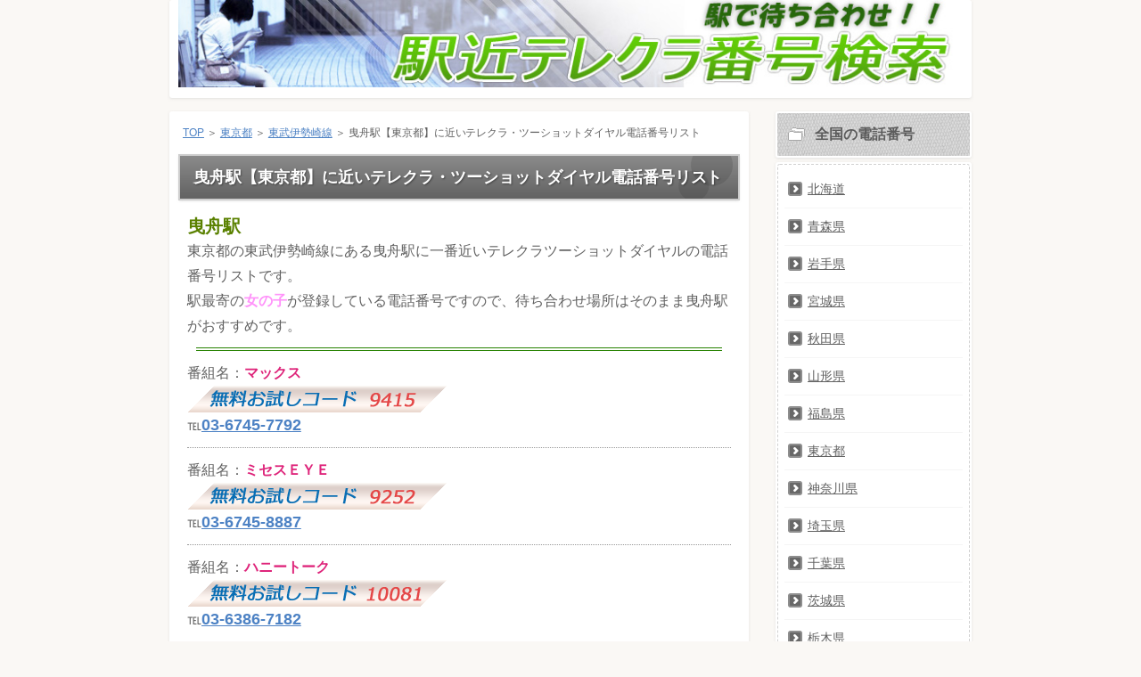

--- FILE ---
content_type: text/html; charset=UTF-8
request_url: http://www.zum-schwarzen-ross.com/%E6%9D%B1%E4%BA%AC%E9%83%BD/%E8%B7%AF%E7%B7%9A136/%E6%9B%B3%E8%88%9F.html
body_size: 3176
content:
<?xml version="1.0" encoding="UTF-8"?><!DOCTYPE html PUBLIC "-//W3C//DTD XHTML 1.0 Transitional//EN" "http://www.w3.org/TR/xhtml1/DTD/xhtml1-transitional.dtd">
<html xmlns="http://www.w3.org/1999/xhtml" xml:lang="ja" lang="ja">
<head>
<meta http-equiv="Content-Type" content="text/html; charset=UTF-8" />
<meta http-equiv="Content-Style-Type" content="text/css" />
<meta http-equiv="Content-Script-Type" content="text/javascript" />
<meta name="viewport" content="width=device-width, initial-scale=1.0, minimum-scale=1.0, maximum-scale=1.0, user-scalable=no" />
<meta http-equiv="X-UA-Compatible" content="IE=edge,chrome=1" />
<title>曳舟駅【東京都】に近いテレクラ・ツーショットダイヤル電話番号リスト</title>
<meta name="keywords" content="東京都,曳舟" />
<meta name="description" content="" />
<script src="https://ajax.googleapis.com/ajax/libs/jquery/1.9.1/jquery.min.js" type="text/javascript"></script>
<script src="../../js/config.js" type="text/javascript"></script>
<link rel="stylesheet" href="../../styles.css" type="text/css" />
<link rel="stylesheet" href="../../css/textstyles.css" type="text/css" />


<link rel="alternate" type="application/rss+xml" title="RSS" href="http://www.zum-schwarzen-ross.com/rss.xml" />

<script type="text/javascript">
$(function() {
	var pageTop = $('.page_top');
	pageTop.hide();
	$(window).scroll(function () {
		if ($(this).scrollTop() > 100) {
			pageTop.fadeIn();
		} else {
			pageTop.fadeOut();
		}
	});
});
</script>
<link rel="alternate" media="handheld" href="http://www.zum-schwarzen-ross.com/東京都/路線136/曳舟.html" />
</head>
<body>
<div class="page_top"><div id="searchbox"><form name="search" id="search" method="Get" action="../../search.php">
<input type="text" Class="skwd" name="keyword" size="20" placeholder="検索" value="" />
<input type="submit" value="検索" />
</form></div></div>
<div id="wrapper">
<div class="inner">
<div id="top">
<!--<h1 id="logo"><a href="../../">曳舟駅【東京都】に近いテレクラ・ツーショットダイヤル電話番号リスト</a></h1>-->
</div>

</div>
<div id="headerbox">
<div id="header">
<img src="../../img/header.jpg" />

</div>
</div>
</div>
<div id="column2">
<div id="contents">
<div id="layoutbox">
<div id="main">
<div class="inner">
<div id="siteNavi"><a href="../../">TOP</a>  ＞ <a href="../../東京都/">東京都</a>  ＞ <a href="../../東京都/路線136/">東武伊勢崎線</a> ＞ 曳舟駅【東京都】に近いテレクラ・ツーショットダイヤル電話番号リスト</div>

<h2><span>曳舟駅【東京都】に近いテレクラ・ツーショットダイヤル電話番号リスト</span></h2>

<div id="text1">

<span style="color&#x3A;#5A8100"><strong><span style="font-size&#x3A;20px" class="lbg">曳舟駅</span></strong></span><br />
東京都の東武伊勢崎線にある曳舟駅に一番近いテレクラツーショットダイヤルの電話番号リストです。<br />
駅最寄の<span style="color&#x3A;#FF93FA"><strong>女の子</strong></span>が登録している電話番号ですので、待ち合わせ場所はそのまま曳舟駅がおすすめです。
<p style="border-top&#x3A;double 4px #268100;height&#x3A;1px;line-height&#x3A;1px;margin&#x3A;10px;">&nbsp;</p>
番組名：<span style="color&#x3A;#DE247A"><strong>マックス</strong></span><br />
<img src="../../img/mcode_max.png" alt="東京無料体験max" /><br />
℡<strong><a href="tel&#x3A;03-6745-7792"><span style="font-size&#x3A;18px;">03-6745-7792</span></a></strong>
<p class="borderdot">&nbsp;</p>番組名：<span style="color&#x3A;#DE247A"><strong>ミセスＥＹＥ</strong></span><br />
<img src="../../img/mcode_mrseye.png" alt="東京無料体験mrseye" /><br />
℡<strong><a href="tel&#x3A;03-6745-8887"><span style="font-size&#x3A;18px;">03-6745-8887</span></a></strong>
<p class="borderdot">&nbsp;</p>番組名：<span style="color&#x3A;#DE247A"><strong>ハニートーク</strong></span><br />
<img src="../../img/mcode_honeytalk.png" alt="錦糸町無料体験honeytalk" /><br />
℡<strong><a href="tel&#x3A;03-6386-7182"><span style="font-size&#x3A;18px;">03-6386-7182</span></a></strong>
<p class="borderdot">&nbsp;</p>番組名：<span style="color&#x3A;#DE247A"><strong>SMエクスタシー</strong></span><br />
<img src="../../img/mcode_eclub.png" alt="東京無料体験eclub" /><br />
℡<strong><a href="tel&#x3A;03-6745-2397"><span style="font-size&#x3A;18px;">03-6745-2397</span></a></strong>
<p class="borderdot">&nbsp;</p><br />

</div>
<div id="entrylist"><h4><span>『曳舟駅【東京都】に近いテレクラ・ツーショットダイヤル電話番号リスト』と同時によく見られるページ</span></h4>

<dl>
<dt><span class="entry_title"><a href="../../東京都/路線136/浅草.html">浅草駅【東京都】に近いテレクラ・ツーショットダイヤル電話番号リスト</a></span></dt>

<dt><span class="entry_title"><a href="../../東京都/路線136/東向島.html">東向島駅【東京都】に近いテレクラ・ツーショットダイヤル電話番号リスト</a></span></dt>

<dt><span class="entry_title"><a href="../../東京都/路線136/鐘ヶ淵.html">鐘ヶ淵駅【東京都】に近いテレクラ・ツーショットダイヤル電話番号リスト</a></span></dt>

<dt><span class="entry_title"><a href="../../東京都/路線136/堀切.html">堀切駅【東京都】に近いテレクラ・ツーショットダイヤル電話番号リスト</a></span></dt>

<dt><span class="entry_title"><a href="../../東京都/路線136/牛田.html">牛田駅【東京都】に近いテレクラ・ツーショットダイヤル電話番号リスト</a></span></dt>

<dt><span class="entry_title"><a href="../../東京都/路線136/北千住.html">北千住駅【東京都】に近いテレクラ・ツーショットダイヤル電話番号リスト</a></span></dt>

<dt><span class="entry_title"><a href="../../東京都/路線136/小菅.html">小菅駅【東京都】に近いテレクラ・ツーショットダイヤル電話番号リスト</a></span></dt>

<dt><span class="entry_title"><a href="../../東京都/路線136/五反野.html">五反野駅【東京都】に近いテレクラ・ツーショットダイヤル電話番号リスト</a></span></dt>

<dt><span class="entry_title"><a href="../../東京都/路線136/梅島.html">梅島駅【東京都】に近いテレクラ・ツーショットダイヤル電話番号リスト</a></span></dt>

<dt><span class="entry_title"><a href="../../東京都/路線136/西新井.html">西新井駅【東京都】に近いテレクラ・ツーショットダイヤル電話番号リスト</a></span></dt>

<dt><span class="entry_title"><a href="../../東京都/路線136/竹ノ塚.html">竹ノ塚駅【東京都】に近いテレクラ・ツーショットダイヤル電話番号リスト</a></span></dt>

<dt><span class="entry_title"><a href="../../東京都/路線136/とうきょうスカイツリー.html">とうきょうスカイツリー駅【東京都】に近いテレクラ・ツーショットダイヤル電話番号リスト</a></span></dt>

<dt><span class="entry_title"><a href="../../東京都/路線136/押上〈スカイツリー前〉.html">押上〈スカイツリー前〉駅【東京都】に近いテレクラ・ツーショットダイヤル電話番号リスト</a></span></dt>

</dl>
</div>

</div>
<div id="pagetop"><a href="#top">このページの先頭へ戻る</a></div>
</div>
<div id="menu">

<h4><span>全国の電話番号</span></h4>
<div class="menubox menulist"><ul id="menu1">
<li><a href="../../北海道/">北海道</a></li>
<li><a href="../../青森県/">青森県</a></li>
<li><a href="../../岩手県/">岩手県</a></li>
<li><a href="../../宮城県/">宮城県</a></li>
<li><a href="../../秋田県/">秋田県</a></li>
<li><a href="../../山形県/">山形県</a></li>
<li><a href="../../福島県/">福島県</a></li>
<li><a href="../../東京都/">東京都</a></li>
<li><a href="../../神奈川県/">神奈川県</a></li>
<li><a href="../../埼玉県/">埼玉県</a></li>
<li><a href="../../千葉県/">千葉県</a></li>
<li><a href="../../茨城県/">茨城県</a></li>
<li><a href="../../栃木県/">栃木県</a></li>
<li><a href="../../群馬県/">群馬県</a></li>
<li><a href="../../山梨県/">山梨県</a></li>
<li><a href="../../長野県/">長野県</a></li>
<li><a href="../../新潟県/">新潟県</a></li>
<li><a href="../../富山県/">富山県</a></li>
<li><a href="../../石川県/">石川県</a></li>
<li><a href="../../福井県/">福井県</a></li>
<li><a href="../../愛知県/">愛知県</a></li>
<li><a href="../../岐阜県/">岐阜県</a></li>
<li><a href="../../静岡県/">静岡県</a></li>
<li><a href="../../三重県/">三重県</a></li>
<li><a href="../../大阪府/">大阪府</a></li>
<li><a href="../../兵庫県/">兵庫県</a></li>
<li><a href="../../京都府/">京都府</a></li>
<li><a href="../../滋賀県/">滋賀県</a></li>
<li><a href="../../奈良県/">奈良県</a></li>
<li><a href="../../和歌山県/">和歌山県</a></li>
<li><a href="../../鳥取県/">鳥取県</a></li>
<li><a href="../../島根県/">島根県</a></li>
<li><a href="../../岡山県/">岡山県</a></li>
<li><a href="../../山口県/">山口県</a></li>
<li><a href="../../広島県/">広島県</a></li>
<li><a href="../../徳島県/">徳島県</a></li>
<li><a href="../../香川県/">香川県</a></li>
<li><a href="../../愛媛県/">愛媛県</a></li>
<li><a href="../../高知県/">高知県</a></li>
<li><a href="../../福岡県/">福岡県</a></li>
<li><a href="../../佐賀県/">佐賀県</a></li>
<li><a href="../../長崎県/">長崎県</a></li>
<li><a href="../../熊本県/">熊本県</a></li>
<li><a href="../../大分県/">大分県</a></li>
<li><a href="../../宮崎県/">宮崎県</a></li>
<li><a href="../../鹿児島県/">鹿児島県</a></li>
<li><a href="../../沖縄県/">沖縄県</a></li>
</ul></div>
<h4><span>お役立ちコーナー</span></h4>
<div class="menubox menulist"><ul id="menu2">
<li><a href="../../howtosystem.html">システム説明</a></li>
<li><a href="../../ekimachi-advice.html">待ち合わせアドバイス</a></li>
</ul></div>
<h4><span>免責</span></h4>
<div class="menubox menulist"><ul id="menu3">
<li><a href="../../menseki.html">免責事項</a></li>
</ul></div>
<h4><span>運営</span></h4>
<div class="menubox menulist"><ul id="menu4">
<li><a href="/goiken/">連絡窓口</a></li>
</ul></div>
<div class="title"><span>最新情報</span></div>
<div class="menubox"><ul id="newEntry">
<li><a href="../../兵庫県/路線218/伊川谷.html">伊川谷駅【兵庫県】に近いテレクラ・ツーショットダイヤル電話番号リスト</a></li>
<li><a href="../../兵庫県/路線218/西神南.html">西神南駅【兵庫県】に近いテレクラ・ツーショットダイヤル電話番号リスト</a></li>
<li><a href="../../兵庫県/路線218/西神中央.html">西神中央駅【兵庫県】に近いテレクラ・ツーショットダイヤル電話番号リスト</a></li>
<li><a href="../../兵庫県/路線218/新長田.html">新長田駅【兵庫県】に近いテレクラ・ツーショットダイヤル電話番号リスト</a></li>
<li><a href="../../兵庫県/路線218/板宿.html">板宿駅【兵庫県】に近いテレクラ・ツーショットダイヤル電話番号リスト</a></li>
<li><a href="../../兵庫県/路線218/妙法寺.html">妙法寺駅【兵庫県】に近いテレクラ・ツーショットダイヤル電話番号リスト</a></li>
<li><a href="../../兵庫県/路線218/名谷.html">名谷駅【兵庫県】に近いテレクラ・ツーショットダイヤル電話番号リスト</a></li>
<li><a href="../../兵庫県/路線218/総合運動公園.html">総合運動公園駅【兵庫県】に近いテレクラ・ツーショットダイヤル電話番号リスト</a></li>
<li><a href="../../兵庫県/路線218/学園都市.html">学園都市駅【兵庫県】に近いテレクラ・ツーショットダイヤル電話番号リスト</a></li>
<li><a href="../../兵庫県/路線515/播磨下里.html">播磨下里駅【兵庫県】に近いテレクラ・ツーショットダイヤル電話番号リスト</a></li>

</ul></div>

</div>
<br class="clear" />
</div>
</div>
</div>
<div id="footer">
<div class="inner">

<div id="footlinkbox">

<p id="footsub"><span></span></p>
</div>
<p>Copyright (C) 2020 駅で待ち合わせ！テレクラツーショットダイヤル電話番号All Rights Reserved.</p><div id="tracker" style="position:absolute;visibility:hidden;">
<script type="text/javascript" src="http://www.zum-schwarzen-ross.com/kaiseki/analyzer/tracker.js"></script>
<noscript><img src="http://www.zum-schwarzen-ross.com/kaiseki/analyzer/write.php?guid=ON&act=img&url=http://www.zum-schwarzen-ross.com/東京都/路線136/曳舟.html" width="0" height="0" alt="tracker"></noscript>
</div>
</div>
</div>
</body>
</html>

--- FILE ---
content_type: text/css
request_url: http://www.zum-schwarzen-ross.com/styles.css
body_size: 11384
content:
@charset "shift_jis";
@import url("./css/tables.css");
@import url("./css/commonstyles.css");
@import url("./css/textstyles.css");
/*
==================================================
スタイルの初期化
==================================================
*/
*{
	margin: 0;
	padding: 0;
}
html, body, div, span, applet, object, iframe, h1, h2, h3, h4, h5, h6, p, blockquote, pre, a, abbr, acronym, address, big, cite, code, del, dfn, em, font, img, ins, kbd, q, s, samp, small, strike, strong, sub, sup, tt, var, b, u, i, center, dl, dt, dd, ol, ul, li, fieldset, form, label, legend, table, caption {
	background: transparent;
	border: 0;
	font-size: 100%;
	outline: 0;
	vertical-align: baseline;
}
blockquote:before, blockquote:after, q:before, q:after {
	content: '';
	content: none;
}
body { line-height: 1; }
ol, ul { list-style: none; }
blockquote, q { quotes: none; }
div, p, h1, h2, h3, h4, h5, h6 {
	_zoom: 1;
	display: block;
	text-align: left;
}
img {
	border: 0;
}
/* マップ用追加*/
img[usemap] {
	border: none;
	height: auto;
	max-width: 100%;
	width: auto;
}
@media screen and (max-width: 899px) {
	img {
		font-size: 0;
		height: auto;
		line-height: 0;
		max-width: 100%;
		vertical-align: top;
	}
}
@media screen and (max-width: 640px) {
	img {
		float: none !important;
	}
}
:focus { outline: 0; }
ins { text-decoration: none; }
del { text-decoration: line-through; }
table {
	border-collapse: collapse;
	border-spacing: 0;
}
input, select {
	vertical-align: middle;
}
/*
==================================================
基本スタイル
==================================================
*/
body {
	background-color: #faf8f5;
	color: #616161;
	font-family: 'メイリオ', Helvetica, 'Hiragino Kaku Gothic Pro', sans-serif;
	font-size: 16px;
	line-height: 180%;
	text-align: center;
	letter-spacing: -0.001em;		/* iOS4でのテキストの隙間への対応 */
	-webkit-text-size-adjust: 100%;		/* 文字サイズの自動調整機能のキャンセル */
}
html, body {
	height: 100%;
}
h1, h2, h3, h4, h5, h6, .title, dt {
	font-family: 'ヒラギノ角ゴ Pro W3','Hiragino Kaku Gothic Pro','メイリオ',Meiryo,Verdana,'ＭＳ Ｐゴシック',sans-serif;
	font-weight: 700;
}
.clear {
	clear: both;
	font-size: 1px;
	line-height: 0;
}
/* リスト
==================================================
*/
ul {
	padding: 10px 0;
}
ul li {
	background-image: url(img/li.png);
	background-position: 2px 8px;
	background-repeat: no-repeat;
	padding: 0 0 0 25px;
}
@media screen and (max-width: 899px) {
	body {
		font-size: 16px;
	}
	ul li {
		background: none;
		position: relative;
	}
	ul li:before {
		background-color: #8c8c8c;
		-webkit-border-radius: 4px;
		-moz-border-radius: 4px;
		border-radius: 4px;
		content: "";
		height: 8px;
		left: 5px;
		position: absolute;
		top: 8px;
		width: 8px;
	}
}
ol {
	list-style-type: decimal;
	padding: 10px 0 10px 25px;
}
/* リンク
==================================================
*/
a { color: #4d82c4; }
a:hover {
	color: #4d82c4;
	text-decoration: none;
}
a:hover img {
	background: none !important;
}
a img { background: none !important; }
#main a:hover, #menu a:hover, #rmenu a:hover, #pagetop a:hover {
	left: 1px;
	position: relative;
	top: 1px;
}
@media screen and (max-width: 640px) {
	body {
		font-size: 16px;
	}
	#main a:hover, #menu a:hover, #rmenu a:hover, #pagetop a:hover {
		left: 0;
		position: static;
		top: 0;
	}
}
/*
==================================================
全体
==================================================
*/
/* レイアウト
==================================================
*/
#wrapper {
	position: relative;
	text-align: center; 
	_height: auto !important;
	_height: 1%;
}
#wrapper .inner {
	background-color: #fff;
	-webkit-border-radius: 3px;
	-moz-border-radius: 3px;
	border-radius: 3px;
	-webkit-box-shadow: 0 1px 3px rgba(206, 206, 206, 0.5);
	-moz-box-shadow: 0 1px 3px rgba(206, 206, 206, 0.5);
	box-shadow: 0 1px 3px rgba(206, 206, 206, 0.5);
	margin: 0 auto;
	padding-bottom: 350px;
	text-align: left;
	width: 900px;	
}
#contents {
	margin: 0 auto;
	padding: 15px 0 90px;
	position: relative;
	text-align: center;
	width: 900px;
}
#layoutbox{
}
#siteNavi {
	font-size: 12px;
	margin-bottom: 10px;
	padding: 0 5px;
}
@media screen and (max-width: 899px) {
	#wrapper {
		padding: 0 10px;
	}
	#wrapper .inner {
		background-color: transparent;
		-webkit-border-radius: 0;
		-moz-border-radius: 0;
		border-radius: 0;
		-webkit-box-shadow: none;
		-moz-box-shadow: none;
		box-shadow: none;
		padding: 0 !important;
		width: auto;
	}
	#wrapper:before {
		background-color: #fff;
		-webkit-border-radius: 3px;
		-moz-border-radius: 3px;
		border-radius: 3px;
		bottom: 0;
		-webkit-box-shadow: 0 1px 3px rgba(206, 206, 206, 0.5);
		-moz-box-shadow: 0 1px 3px rgba(206, 206, 206, 0.5);
		box-shadow: 0 1px 3px rgba(206, 206, 206, 0.5);
		content: "";
		left: 0;
		margin: 0 10px;
		position: absolute;
		right: 0;
		top: 0;
		z-index: -1;
	}
	#wrapper:after {
/*		background-image: url(img/top_bg.png);*/
		background-position: center top;
		background-repeat: repeat-x;
		content: "";
		display: block;
		height: 10px;
		left: 0;
		position: absolute;
		right: 0;
		top: 0;
	}
	#contents {
		overflow: hidden;
		padding: 15px 10px 90px;
		width: auto;
	}
}
@media screen and (max-width: 899px) and (-webkit-min-device-pixel-ratio: 1.5) {
	#wrapper:after {
/*		background-image: url(img/top_bg@2x.png);*/
		-webkit-background-size: 74px 10px;
		background-size: 74px 10px;
	}
}
@media screen and (max-width: 640px) {
	#wrapper {
		padding: 0;
	}
	#wrapper:before {
		-webkit-border-radius: 0;
		-moz-border-radius: 0;
		border-radius: 0;
		-webkit-box-shadow: none;
		-moz-box-shadow: none;
		box-shadow: none;
		margin: 0;
	}
	#contents {
		padding: 10px 10px 50px;
	}
	#siteNavi {
		margin: 0;
		padding: 5px;
	}
}
/* ページ上部へ戻る
==================================================
*/
#pagetop {
	bottom: -40px;
	clear: both;
	line-height: 0;
	overflow: hidden;
	position: absolute;
	right: 0;
	z-index: 5;
}
#pagetop a {
	background-image: url(img/pagetop_button.png);
	background-position: left top;
	background-repeat: no-repeat;
	display: block;
	float: right;
	height: 18px;
	overflow: hidden;
	text-indent: -9999px;
	width: 123px;
}
@media screen and (max-width: 899px) {
	#pagetop {
		float: right;
		overflow: visible;
	}
	#pagetop:after {
		background-color: #e1dbc5;
		bottom: -2px;
		content: "";
		display: block;
		height: 2px;
		left: 0;
		position: absolute;
		right: 0;
	}
	#pagetop a {
		background: none repeat scroll 0 0 transparent;
		color: #4C3A2D;
		font-size: 11px;
		height: auto;
		line-height: 18px;
		padding: 0 2px 0 14px;
		position: relative;
		text-decoration: none;
		text-indent: inherit;
		width: auto;
	}
	#pagetop a:before {
		border-bottom: none;
		border-left: 2px solid #b4aca5;
		border-right: none;
		border-top: 2px solid #b4aca5;
		background-color: transparent;
		content: "";
		display: block;
		height: 4px;
		left: 2px;
		margin-top: -4px;
		position: absolute;
		top: 50%;
		-webkit-transform: rotate(45deg);
		transform: rotate(45deg);
		width: 4px;
	}
	#pagetop a:after {
		background-color: #b4aca5;
		content: "";
		display: block;
		height: 8px;
		left: 4px;
		margin-top: -4px;
		position: absolute;
		top: 50%;
		width: 2px;
	}
}
@media screen and (max-width: 640px) {
	#pagetop {
		bottom: 20px;
		position: absolute;
		right: 10px;
		top: auto;
	}
	#pagetop:after {
		bottom: -4px;
	}
	#pagetop a {
		font-size: 14px;
		padding: 0 3px 0 28px;
	}
	#pagetop a:before {
		border-left: 3px solid #968b83;
		border-top: 3px solid #968b83;
		height: 8px;
		left: 6px;
		width: 8px;
	}
	#pagetop a:after {
		background-color: transparent;
		content: "";
		display: none;
		height: auto;
		left: auto;
		margin-top: auto;
		position: static;
		top: auto%;
		width: auto;
	}
}
/* 検索ボックス
==================================================
*/
#searchbox {
	background-image: url(img/search_input.png);
	background-position: left top;
	background-repeat: no-repeat;
	font-size: 12px;
	height: 52px;
	left: 50%;
	margin-left: 140px;
	position: absolute;
	text-align: right;
	top: 25px;
	width: 300px;
	z-index: 1;
}
#searchbox input {
	background-color: transparent;
	background-image: url(img/searchbutton.gif);
	background-position: left top;
	background-repeat: no-repeat;
	border: none;
	cursor: pointer;
	height: 18px;
	overflow: hidden;
	position: absolute;
	right: 20px;
	text-indent: -9999px;
	top: 16px;
	vertical-align: middle;
	width: 20px;
}
#searchbox form {
	margin: 0;
	padding: 0;
	position: relative;
}
#searchbox .skwd {
	background-image: none;
	border: 0 none;
	cursor: auto;
	font-size: 12px;
	right: 40px;
	height: 22px;
	line-height: 22px;
	text-indent: 0;
	top: 14px;
	width: 245px;
}
@media screen and (max-width: 899px) {
	#searchbox {
		background: none repeat scroll 0 0 #e6e6e6;
		-webkit-box-sizing: border-box;
		-moz-box-sizing: border-box;
		box-sizing: border-box;
		-webkit-border-radius: 3px;
		-moz-border-radius: 3px;
		border-radius: 3px;
		height: 52px;
		left: auto;
		margin-left: 0;
		padding: 0 10px;
		right: 20px;
		width: 33.3333333333%;
	}
	#searchbox:before {
		background-color: #fff;
		-webkit-border-radius: 3px;
		-moz-border-radius: 3px;
		border-radius: 3px;
		-webkit-box-shadow: 0 1px 3px rgba(206, 206, 206, 0.5);
		-moz-box-shadow: 0 1px 3px rgba(206, 206, 206, 0.5);
		box-shadow: 0 1px 3px rgba(206, 206, 206, 0.5);
		content: "";
		display: block;
		height: 36px;
		left: 10px;
		position: absolute;
		right: 10px;
		top: 8px;
	}
	#searchbox form:before {
		border: 3px solid #403829;
		-webkit-border-radius: 10px;
		-moz-border-radius: 10px;
		border-radius: 10px;
		content: "";
		height: 11px;
		position: absolute;
		right: 11px;
		top: 16px;
		width: 11px;
	}
	#searchbox form:after {
		background-color: #403829;
		-webkit-border-radius: 3px;
		-moz-border-radius: 3px;
		border-radius: 3px;
		content: "";
		height: 8px;
		position: absolute;
		right: 9px;
		top: 28px;
		-webkit-transform: rotate(-45deg);
		transform: rotate(-45deg);
		width: 4px;
	}
	#searchbox input {
		background-image: none;
		height: 26px;
		right: 0;
		top: 13px;
		width: 30px;
		-webkit-appearance: none;
	}
	#searchbox .skwd {
		-webkit-box-sizing: border-box;
		-moz-box-sizing: border-box;
		box-sizing: border-box;
		height: 26px;
		line-height: 26px;
		left: 0;
		padding: 0 30px 0 5px;
		top: 13px;
		width: 100%;
	}
}
@media screen and (max-width: 640px) {
	#searchbox {
		background-color: transparent;
		font-size: 14px;
		height: 40px;
		margin: 0 0 10px;
		padding: 0;
		position: relative;
		right: auto;
		top: auto;
		width: auto;
	}
	#searchbox:before {
		height: 40px;
		left: 0;
		position: absolute;
		right: 0;
		top: 0;
	}
	#searchbox form:before {
		right: 16px;
		top: 9px;
	}
	#searchbox form:after {
		right: 14px;
		top: 21px;
	}
	#searchbox input {
		background-image: none;
		height: 40px;
		right: 0;
		top: 0;
		width: 40px;
	}
	#searchbox .skwd {
		height: 40px;
		left: 0;
		line-height: 40px;
		padding: 0 40px 0 5px;
		top: 0;
	}
}
/* 回り込み・回り込み解除
==================================================
*/
.txt-img {
}
.txt-img img{
	margin: 0 8px 8px 8px;
}
.center {
	margin-bottom: 5px;
	margin-top: 5px;
	text-align: center;
}
.float-l { float: left;}
.float-r { float: right;}
.float-l img,
.float-r img {
	margin-bottom: 20px;
}
.float-l img { 
	margin-right: 20px;
}
.float-r img {
	margin-left: 20px;
}
.clear, .FloatEnd {
	clear: both;
	font-size: 1px;
	height: 0;
	line-height: 0;
}
/* (スマホ用)画像の中央揃え処理 */
@media screen and (max-width: 640px) {
	.txt-img{
		padding: 0 10px;
		text-align: center !important;
	}
	.txt-img,.txt-img img{
		float:none !important;
	}
	.float-l p,.float-l{
		text-align:center;
		float:none;
	}
}
/*
==================================================
トップ部分
==================================================
*/
/* トップ
==================================================
*/
#top {
	padding: 0 20px 10px;
	position: relative;
	z-index: 1;
}
#top #logo, #top h1 {
	padding: 40px 0 30px;
	width: 570px;
}
#top #logo a, #top h1 a {
	color: #616161;
	font-size: 22px;
	font-weight: 400;
	line-height: 1.4;
	text-decoration: none;
}
#top #logo a img, #top h1 a img {
	vertical-align: middle;
}
@media screen and (max-width: 899px) {
	#top {
		padding: 0 15px;
	}
	#top #logo, #top h1 {
		width: 63.3333333333%;
	}
}
@media screen and (max-width: 640px) {
	#top {
		padding: 0;
	}
	#top #logo, #top h1 {
		padding: 25px 60px 15px 10px;
		width: auto;
	}
	#top #logo a, #top h1 a {
		font-size: 18px;
		text-shadow: 1px 1px 2px rgba(0, 0, 0, 0.25);
	}
}
/* ヘッダー
==================================================
*/
#headerbox {
/*	background-image: url(img/top_bg.png);*/
	background-position: center top;
	background-repeat: repeat-x;
	left: 0;
	min-height: 100%;
	height: auto !important;
	_height: 100% !important;
	position: absolute;
	top: 0;
	width: 100%;
}
@media all and (-webkit-min-device-pixel-ratio: 1.5) {
	#headerbox {
/*		background-image: url(img/top_bg@2x.png);*/
		-webkit-background-size: 74px 10px;
		background-size: 74px 10px;
	}
}
#header {
	bottom: 10px;
	height: 350px;
	left: 50%;
	margin-left: -440px;
	overflow: hidden;
	position: absolute;
	text-align: left;
	width: 880px;
}
#header #headertxt {
	left: 50px;
	position: absolute;
	top: 80px;
	width: 50%;
}
#header .title, #header .desc{
	text-shadow: 0 3px 5px rgba(0, 0, 0, 0.2);
}
#header .title {
	font-size: 36px;
}
#header .title a {
	color:#a9655c;
	font-weight: 700;
	line-height: 1.2;
	text-decoration: none;
	word-wrap: break-word;
}
#header .desc {
	color:#a9655c;
	font-size: 14px;
	line-height: 1.6;
	padding-top: 15px;
	word-wrap: break-word;
}
#header .desc span {
	color:#ffffff;
	font-size: 14px;
	padding-top: 15px;
}
@media screen and (max-width: 899px) {
	#headerbox {
		background: none repeat scroll 0 0 transparent;
		height: auto !important;
		padding: 0 0px 0px;
		position: relative;
		width: auto;
	}
	#header {
		height: auto !important;
		margin: 0;
		position: static;
		width: auto;
	}
	#header #headertxt {
		top: 50px;
	}
	#header .title {
		font-size: 30px;
	}
}
@media screen and (max-width: 640px) {
	#headerbox {
		padding: 0 0 0px;
	}
	#header #headertxt {
		padding: 0px 0px 0px;
		position: static;
		width: auto;
	}
	#header .title,
	#header .desc {
		text-shadow: 1px 1px 2px rgba(0, 0, 0, 0.25);
	}
	#header .title {
		text-align: center;
	}
	#header .title a {
		color: #474747;
		font-size: 22px;
	}
	#header .desc {
		color: #616161;
		font-size: 12px;
	}
}
/* トップメニュー
==================================================
*/
#topmenubox {
	line-height: 1.8;
	margin: 0 auto;
	position: relative;
	text-align: center;
	top: -10px;
	width: 900px;
	z-index: 1;
}
#topmenubox #topmenubtn {
	display: none;
}
#topmenu {
	padding: 0 10px;
}
#topmenu ul {
	font-family: 'ヒラギノ角ゴ Pro W3','Hiragino Kaku Gothic Pro','メイリオ',Meiryo,Verdana,'ＭＳ Ｐゴシック',sans-serif;
	font-weight: 700;
	margin-right: -10px;
	overflow: hidden;
	padding: 0;
	position: relative;
	_zoom: 1;
}
#topmenu li {
	background: none repeat scroll 0 0 transparent;
	display: inline;
	float: left;
	margin: 0 10px 0 0;
	padding: 0 0 10px 0;
	width: 168px;
}
#topmenu li a {
	background-color: #e6e6e6;
	border: 2px solid #dedede;
	-webkit-border-radius: 5px;
	-moz-border-radius: 5px;
	border-radius: 5px;
	color: #616161;
	display: block;
	font-size: 14px;
	overflow: hidden;
	padding: 10px;
	text-align: center;
	text-decoration: none;
}
#topmenu li a:hover {
	text-decoration: underline;
}
@media screen and (max-width: 899px) {
	#topmenubox {
		position: static;
		width: auto;
	}
	#topmenu {
		padding: 0 5px;
	}
	#topmenu ul {
		display: table;
		margin: 0;
		table-layout: fixed;
		width: 100%;
	}
	#topmenu li {
		border: medium none;
		-webkit-border-radius: 0;
		-moz-border-radius: 0;
		border-radius: 0;
		display: table-cell;
		float: none;
		margin: 0;
		width: auto;
	}
	#topmenu li:before {
		background-color: transparent;
		-webkit-border-radius: 0;
		-moz-border-radius: 0;
		border-radius: 0;
		content: "";
		height: auto;
		left: auto;
		position: static;
		top: auto;
		width: auto;
	}
	#topmenu li a {
		background-color: transparent;
		border: medium none;
		-webkit-border-radius: 0;
		-moz-border-radius: 0;
		border-radius: 0;
		margin: 0 5px;
		padding: 10px 5px;
		position: relative;
	}
	#topmenu li a:before {
		background-color: #e6e6e6;
		border: 2px solid #dedede;
		-webkit-border-radius: 5px;
		-moz-border-radius: 5px;
		border-radius: 5px;
		bottom: 0;
		content: "";
		left: 0;
		position: absolute;
		right: 0;
		top: 0;
		z-index: -1;
	}
}
@media screen and (max-width: 640px) {
	#topmenubox {
		margin: 0;
		position: relative;
		top: 0;
	}
	#topmenubox #topmenubtn {
		color: #686868;
		cursor: pointer;
		display: block;
		font-size: 9px;
		height: 20px;
		line-height: 26px;
		padding-top: 25px;
		position: absolute;
		right: 10px;
		text-align: center;
		top: -50px;
		width: 40px;
	}
	#topmenubox #topmenubtn:before {
		border-bottom: 3px solid #686868;
		border-top: 3px solid #686868;
		content: "";
		height: 3px;
		left: 12px;
		position: absolute;
		top: 8px;
		width: 16px;
	}
	#topmenubox #topmenubtn:after {
		border-top: 3px solid #686868;
		content: "";
		height: 0;
		left: 12px;
		position: absolute;
		top: 20px;
		width: 16px;
	}
	#topmenu:before {
		background: -webkit-gradient(linear, left top, left bottom, color-stop(0%,#cfcfcf), color-stop(100%,#bfbfbf));
		background: linear-gradient(to bottom, #cfcfcf 0%,#bfbfbf 100%);
		-webkit-border-radius: 5px;
		-moz-border-radius: 5px;
		border-radius: 5px;
		content: "";
		height: 28px;
		position: absolute;
		right: 15px;
		top: -49px;
		width: 30px;
		z-index: -1;
	}
	#topmenu ul {
		display: none;
		table-layout: auto;
	}
	#topmenu ul.menuon {
		display: block;
	}
	#topmenu li {
		display: block;
		padding: 0 5px 2px;
	}
	#topmenu li:last-child {
		padding: 0 5px 10px;
	}
	#topmenu li a {
		margin: 0;
		padding: 8px 40px 8px 15px;
		text-align: left;
	}
	#topmenu li a:before {
		border: 1px solid #dedede;
	}
	#topmenu li a:after {
		border-bottom: none;
		border-left: none;
		border-right: 2px solid #686868;
		border-top: 2px solid #686868;
		content: "";
		height: 4px;
		margin-top: -4px;
		position: absolute;
		right: 20px;
		top: 50%;
		-webkit-transform: rotate(45deg);
		transform: rotate(45deg);
		width: 4px;
	}
}
/*
==================================================
メインコンテンツ
==================================================
*/
/* 記事領域
==================================================
*/
#main {
	background-color: #fff;
	-webkit-border-radius: 3px;
	-moz-border-radius: 3px;
	border-radius: 3px;
	-webkit-box-shadow: 0 1px 3px rgba(206, 206, 206, 0.5);
	-moz-box-shadow: 0 1px 3px rgba(206, 206, 206, 0.5);
	box-shadow: 0 1px 3px rgba(206, 206, 206, 0.5);
	float: right;
	position: relative;
	width: 650px;
}
#main .inner {
	overflow: hidden;
	padding: 10px;
	position: relative;
}
@media screen and (max-width: 899px) {
	#main {
		width: 74.4444444444%;
	}
}
@media screen and (max-width: 640px) {
	#main {
		float: none;
		margin-bottom: 20px;
		position: static;
		width: 100%;
	}
	#main .inner {
		padding: 5px;
	}
}
#main .text, #text1, #text2, #text3, #text4, #text5, #text6, #text7, #text8, #text9, #text10, #space1, #space2 {
	margin-bottom: 20px;
	overflow: hidden;
	padding: 10px;
	position: relative;
}
/* 見出し
==================================================
*/
h2, h3 {
	text-shadow: 1px 1px 2px rgba(0, 0, 0, 0.4);
}
h4, h5, h6 {
	text-shadow: 1px 1px 2px rgba(0, 0, 0, 0.25);
}
#main h2, #main h3 {
	background-color: #8a8a8a;
	-webkit-border-radius: 3px;
	-moz-border-radius: 3px;
	border-radius: 3px;
	-webkit-box-shadow: 0 1px 2px rgba(206, 206, 206, 0.5);
	-moz-box-shadow: 0 1px 2px rgba(206, 206, 206, 0.5);
	box-shadow: 0 1px 2px rgba(206, 206, 206, 0.5);
	margin-bottom: 5px;
	position: relative;
}
#main h2 span, #main h3 span {
	background-image: url(img/h3.gif);
	background-position: right bottom;
	background-repeat: no-repeat;
	border: 2px solid #cecece;
	color: #fff;
	display: block;
	font-size: 18px;
	padding: 10px 15px;
	position: relative;
}
#main .text h3, #text1 h3, #text2 h3, #text3 h3, #text4 h3, #text5 h3, #text6 h3, #text7 h3, #text8 h3, #text9 h3, #text10 h3, #space1 h3, #space2 h3 {
	margin: 0 0 30px;
	top: 20px;
}
#main h4 {
	margin: 20px auto 10px;
	position: relative;
}
#main h4 span {
	background-image: url(img/h4.gif);
	background-position: left bottom;
	background-repeat: repeat-x;
	display: block;
	font-size: 16px;
	padding: 0 0 10px;
	position: relative;
}
#main h5 {
	background-image: url(img/h5.png);
	background-position: left 3px;
	background-repeat: no-repeat;
	font-size: 16px;
	line-height: 1.5;
	margin: 20px auto 10px;
	padding: 2px 0 2px 16px;
}
#main h6 {
	background-image: url(img/h6.png);
	background-position: left 5px;
	background-repeat: no-repeat;
	margin: 5px auto;
	padding-left: 30px;
}
#main .atn02 {
	margin: 20px 0 10px;
	position: relative;
}
#main .atn02 span {
	background-color: #faf9f5;
	background-image: url(img/atn_02.gif);
	background-position: 24px 10px;
	background-repeat: no-repeat;
	border: 1px dotted #d0cdc0;
	-webkit-border-radius: 5px;
	-moz-border-radius: 5px;
	border-radius: 5px;
	display: block;
	font-weight: bold;
	padding: 20px 20px 20px 66px;
	position: relative;
}
@media all and (-webkit-min-device-pixel-ratio: 1.5) {
	#main h4 span {
		background-image: url(img/h4@2x.gif);
		-webkit-background-size: 9px 4px;
		background-size: 9px 4px;
	}
	#main h6 {
		background-image: url(img/h6@2x.png);
		-webkit-background-size: 24px 15px;
		background-size: 24px 15px;
	}
	#main .atn02 span {
		background-image: url(img/atn_02@2x.gif);
		-webkit-background-size: 33px 46px;
		background-size: 33px 46px;
	}
}
@media screen and (max-width: 899px) {
	#main h2 span, #main h3 span {
		background-image: none , -webkit-gradient(linear, left top, left bottom, color-stop(0%,#8a8a8a), color-stop(100%,#636363));
		background-image: none , linear-gradient(to bottom, #8a8a8a 0%,#636363 100%);
		overflow: hidden;
		z-index: 0;
	}
	#main h2 span:before, #main h3 span:before {
		background-color: rgba(52, 52, 52, 0.2);
		-webkit-border-radius: 24px;
		-moz-border-radius: 24px;
		border-radius: 24px;
		bottom: 14px;
		content: "";
		height: 48px;
		position: absolute;
		right: 6px;
		width: 48px;
		z-index: -1;
	}
	#main h2 span:after, #main h3 span:after {
		background-color: rgba(52, 52, 52, 0.2);
		-webkit-border-radius: 18px;
		-moz-border-radius: 18px;
		border-radius: 18px;
		bottom: -3px;
		content: "";
		height: 35px;
		position: absolute;
		right: 32px;
		width: 35px;
		z-index: -1;
	}
	#main h5 {
		background: none repeat scroll 0 0 transparent;
		position: relative;
	}
	#main h5:before {
		background-color: #737373;
		-webkit-border-radius: 3px;
		-moz-border-radius: 3px;
		border-radius: 3px;
		content: "";
		height: 22px;
		left: 0;
		position: absolute;
		top: 3px;
		width: 5px;
	}
}
@media screen and (max-width: 640px) {
	#main h2, #main h3 {
		margin-bottom: 0;
	}
	#main .text h3, #text1 h3, #text2 h3, #text3 h3, #text4 h3, #text5 h3, #text6 h3, #text7 h3, #text8 h3, #text9 h3, #text10 h3, #space1 h3, #space2 h3 {
		margin: 20px -10px 10px;
		position: static;
	}
}
/*
==================================================
サイドメニュー
==================================================
*/
/* メニュー
==================================================
*/
#menu img{
	max-width:100%;
	height:auto;
}
#menu {
	float: left;
	line-height: 1.8;
	width: 220px;
}
#menu ul#newEntry, #menu ul#entryarchive, #rmenu ul#newEntry, #rmenu ul#entryarchive {
	padding: 10px;
}
#menu .rankbox {
	border-bottom: 1px solid #f5f5f5;
	font-size: 12px;
	margin-bottom: 10px;
	padding-bottom: 10px;
}
#menu .rankbox img {
	width: 185px;
}
.menubox {
	background-color: #fff;
	-webkit-border-radius: 3px;
	-moz-border-radius: 3px;
	border-radius: 3px;
	-webkit-box-shadow: 0 1px 3px rgba(206, 206, 206, 0.5);
	-moz-box-shadow: 0 1px 3px rgba(206, 206, 206, 0.5);
	box-shadow: 0 1px 3px rgba(206, 206, 206, 0.5);
	margin-bottom: 15px;
	overflow: hidden;
}
.menubox ul,
.menulist ul {
	overflow: hidden;
}
.menubox ul {
	padding: 0;
}
.menulist {
	padding: 2px;
}
.menulist ul {
	border: 1px dashed #d1d1d1;
	-webkit-border-radius: 3px;
	-moz-border-radius: 3px;
	border-radius: 3px;
	padding: 7px;
}
.menulist li {
	background: none repeat scroll 0 0 transparent;
	border-bottom: 1px solid #f5f5f5;
	line-height: 1.5;
	padding: 0;
	position: relative;
}
.menulist li a {
	background-image: url(img/menu_bg.png);
	background-position: 4px 12px;
	background-repeat: no-repeat;
	color: #616161;
	display: block;
	font-size: 14px;
	padding: 10px 10px 10px 26px;
}
.menulist li a:hover {
	color: #5c5c5c;
	text-decoration: none;
}
.menulist .l2 a {
	background-image: url(img/menu_bg2.png);
	background-position: 10px 16px;
	font-weight: normal;
}
.menulist .l3 a {
	background-image: url(img/menu_bg3.png);
	background-position: 28px 16px;
	font-weight: normal;
	padding-left: 44px;
}
#menu .title, #rmenu .title, #menu h4, #rmenu h4 {
	background-position: left top;
	background-repeat: repeat;
	border: 2px solid #fff;
	-webkit-border-radius: 3px;
	-moz-border-radius: 3px;
	border-radius: 3px;
	-webkit-box-shadow: 0 1px 3px rgba(206, 206, 206, 0.5);
	-moz-box-shadow: 0 1px 3px rgba(206, 206, 206, 0.5);
	box-shadow: 0 1px 3px rgba(206, 206, 206, 0.5);
	margin-bottom: 5px;
	overflow: hidden;
	position: relative;
	text-shadow: none;
}
#menu h4, #rmenu h4 {
	background-image: url(img/menu_h4_bg.gif);
}
#menu .title, #rmenu .title {
	background-image: url(img/menu_title_bg.gif);
}
#menu h4 span, #rmenu h4 span, #menu .title span, #rmenu .title span {
	display: block;
	font-size: 16px;
	padding: 10px 15px 10px 42px;
}
#menu h4 span, #rmenu h4 span {
	background-image: url(img/menu_h4.png);
	background-position: 12px 16px;
	background-repeat: no-repeat;
	color: #5c5c5c;
}
#menu .title span, #rmenu .title span {
	background-image: url(img/menu_title.png);
	background-position: 12px 13px;
	background-repeat: no-repeat;
	color: #643f36;
}
@media all and (-webkit-min-device-pixel-ratio: 1.5) {
	#menu h4 span, #rmenu h4 span {
		background-image: url(img/menu_h4@2x.png);
		-webkit-background-size: 19px 15px;
		background-size: 19px 15px;
	}
	#menu .title span, #rmenu .title span {
		background-image: url(img/menu_title@2x.png);
		-webkit-background-size: 20px 20px;
		background-size: 20px 20px;
	}
}
@media screen and (max-width: 899px) {
	#menu {
		width: 24.4444444444%;
	}
	#menu .rankbox img {
		width: auto;
	}
	.menulist li:before {
		background-color: transparent;
		-webkit-border-radius: 0;
		-moz-border-radius: 0;
		border-radius: 0;
		content: "";
		height: auto;
		left: auto;
		position: static;
		top: auto;
		width: auto;
	}
	#column2 .menulist li a , .menulist .l2 a , .menulist .l3 a {
		background: none repeat scroll 0 0 transparent;
		position: relative;
	}
	#column2 .menulist li a:before {
		background-color: #686868;
		border: 2px solid #8e8e8e;
		-webkit-border-radius: 3px;
		-moz-border-radius: 3px;
		border-radius: 3px;
		-webkit-box-sizing: border-box;
		-moz-box-sizing: border-box;
		box-sizing: border-box;
		content: "";
		display: block;
		height: 16px;
		left: 4px;
		position: absolute;
		top: 12px;
		width: 16px;
	}
	#column2 .menulist li a:after {
		border-bottom: none;
		border-left: none;
		border-right: 2px solid #ffffff;
		border-top: 2px solid #ffffff;
		content: "";
		height: 4px;
		left: 8px;
		position: absolute;
		top: 17px;
		-webkit-transform: rotate(45deg);
		transform: rotate(45deg);
		width: 4px;
	}
	#column2 .menulist .l2 a:before,
	#column2 .menulist .l3 a:before {
		background-color: transparent;
		border: none;
		-webkit-border-radius: 0;
		-moz-border-radius: 0;
		border-radius: 0;
		-webkit-box-sizing: content-box;
		-moz-box-sizing: content-box;
		box-sizing: content-box;
		content: "";
		display: block;
		height: auto;
		left: auto;
		position: static;
		top: auto;
		width: auto;
	}
	#column2 .menulist .l2 a:after {
		border-right: 2px solid #686868;
		border-top: 2px solid #686868;
	}
	#column2 .menulist .l3 a:after {
		background-color: #686868;
		-webkit-border-radius: 3px;
		-moz-border-radius: 3px;
		border-radius: 3px;
		border: none;
		content: "";
		height: 5px;
		left: 28px;
		top: 16px;
		width: 5px;
	}
}
@media screen and (max-width: 640px) {
	#menu {
		float: none;
		width: 100%;
	}
	#menu .title, #rmenu .title, #menu h4, #rmenu h4 {
		border: none;
		-webkit-border-bottom-left-radius: 0;
		-webkit-border-bottom-right-radius: 0;
		-webkit-border-top-left-radius: 3px;
		-webkit-border-top-right-radius: 3px;
		-moz-border-radius: 3px 3px 0 0;
		border-radius: 3px 3px 0 0;
		-webkit-box-shadow: 0 1px 3px rgba(206, 206, 206, 0.5);
		-moz-box-shadow: 0 1px 3px rgba(206, 206, 206, 0.5);
		box-shadow: 0 1px 3px rgba(206, 206, 206, 0.5);
		margin-bottom: 0;
		z-index: -1;
	}
	#menu h4, #rmenu h4 {
		background-image: -webkit-gradient(linear, left top, left bottom, color-stop(0%,#cfcfcf), color-stop(100%,#bfbfbf));
		background-image: linear-gradient(to bottom, #cfcfcf 0%,#bfbfbf 100%);
	}
	#menu .title, #rmenu .title {
		background-image: -webkit-gradient(linear, left top, left bottom, color-stop(0%,#f1e8dd), color-stop(100%,#ece0d2));
		background-image: linear-gradient(to bottom, #f1e8dd 0%,#ece0d2 100%);
	}
	#menu .title span, #rmenu .title span, #menu h4 span, #rmenu h4 span {
		font-size: 18px;
	}
	.menubox {
		-webkit-border-bottom-left-radius: 3px;
		-webkit-border-bottom-right-radius: 3px;
		-webkit-border-top-left-radius: 0;
		-webkit-border-top-right-radius: 0;
		-moz-border-radius: 0 0 3px 3px;
		border-radius: 0 0 3px 3px;
	}
	.menulist {
		padding: 0;
	}
	.menulist ul {
		border: medium none;
		-webkit-border-radius: 0;
		-moz-border-radius: 0;
		border-radius: 0;
		padding: 0;
	}
	.menulist li {
		border-bottom: medium none;
		border-top: 1px solid #f5f5f5;
	}
	.menulist li:first-child {
		border-top: medium none;
	}
	#column2 .menulist li a:before {
		left: auto;
		margin-top: -8px;
		right: 15px;
		top: 50%;
	}
	#column2 .menulist li a:after {
		left: auto;
		margin-top: -3px;
		right: 21px;
		top: 50%;
	}
	.menulist li a {
		color: #616161;
		display: block;
		padding: 12px 45px 12px 20px;
		text-decoration: none;
	}
	.menulist .l2,
	.menulist .l3 {
		display: none;
	}
	#menu ul#newEntry, #menu ul#entryarchive, #rmenu ul#newEntry, #rmenu ul#entryarchive {
		padding: 0;
	}
}
/* バナー領域
==================================================
*/
.bannerbox {
	background-color: #fff;
	-webkit-border-radius: 3px;
	-moz-border-radius: 3px;
	border-radius: 3px;
	-webkit-box-shadow: 0 1px 3px rgba(206, 206, 206, 0.5);
	-moz-box-shadow: 0 1px 3px rgba(206, 206, 206, 0.5);
	box-shadow: 0 1px 3px rgba(206, 206, 206, 0.5);
	margin-bottom: 15px;
	overflow: hidden;
}
.bannerbox ul {
	padding: 10px 10px 5px;
}
.bannerbox li {
	background: none repeat scroll 0 0 transparent;
	margin-bottom: 5px;
	padding: 0;
}
.bannerbox li a {
	font-size: 15px;
}
.bannerbox li a img {
	vertical-align: bottom; 
}
@media screen and (max-width: 899px) {
	.bannerbox li:before {
		background-color: transparent;
		-webkit-border-radius: 0;
		-moz-border-radius: 0;
		border-radius: 0;
		content: "";
		height: auto;
		left: auto;
		position: static;
		top: auto;
		width: auto;
	}
}
@media screen and (max-width: 640px) {
	.bannerbox ul {
		padding: 10px;
	}
	.bannerbox li {
		margin-bottom: 10px;
		text-align: center;
	}
	.bannerbox li:last-child {
		margin-bottom: 0;
	}
}
/* 最新記事・アーカイブ
==================================================
*/
ul#newEntry li, ul#entryarchive li {
	background: none repeat scroll 0 0 transparent;
	border-bottom: 1px solid #f5f5f5;
	font-size: 12px;
	line-height: 1.4;
	padding: 10px 5px;
}
@media screen and (max-width: 899px) {
	ul#newEntry li:before, ul#entryarchive li:before {
		background-color: transparent;
		-webkit-border-radius: 0;
		-moz-border-radius: 0;
		border-radius: 0;
		content: "";
		height: auto;
		left: auto;
		position: static;
		top: auto;
		width: auto;
	}
}
@media screen and (max-width: 640px) {
	ul#newEntry li, ul#entryarchive li {
		border-bottom: medium none;
		border-top: 1px solid #f5f5f5;
		padding: 12px 10px;
	}
	ul#newEntry li:first-child, ul#entryarchive li:first-child {
		border-top: medium none;
	}
}
/*
==================================================
フッター
==================================================
*/
#footer {
	background-color: #f8f8f8;
	background-image: url(img/footer_bg.gif);
	background-position: center top;
	background-repeat: repeat-x;
	color: #808080;
	font-size: 12px;
	line-height: 1.8;
	margin: 0 auto;
	padding: 10px 0 0 0;
	text-align: center;
}
#footer .inner {
	background-color: #f5ede0;
	background-image: url(img/footer_inner_bg.gif);
	background-position: center top;
	background-repeat: repeat-x;
	padding-bottom: 50px;
	text-align: center;
}
#footer a {
	color: #808080;
}
#footer p {
	margin: 0 auto;
	overflow: hidden;
	padding-top: 15px;
	text-align: center;
	word-wrap: break-word;
	width: 900px;
}
#footlinkbox {
	font-size: 0;
	letter-spacing: -.40em;
	line-height: 0;
	margin: 0 auto;
	padding-top: 36px;
	position: relative;
	text-align: center;
	width: 900px;
}
#footermenu {
	display: inline-block;
	overflow: hidden;
	padding-bottom: 20px;
	*display: inline;
	*zoom: 1;
}
#footermenu span {
	display: inline-block;
	margin: 0 0 5px -1px;
	*display: inline;
	*zoom: 1;
}
#footermenu a {
	border-left: 1px solid #808080;
	font-size: 12px;
	letter-spacing: normal;
	line-height: 1.4;
	padding: 0 20px;
}
#footer p#footsub {
	font-size: 0;
	letter-spacing: -.40em;
	line-height: 0;
	padding-top: 0;
}
#footer p#footsub span {
	display: inline-block;
	overflow: hidden;
	*display: inline;
	*zoom: 1;
}
#footer p#footsub a {
	border-left: 1px solid #808080;
	font-size: 12px;
	letter-spacing: normal;
	line-height: 1.4;
	margin-left: -1px;
	padding: 0 20px;
}
@media screen and (max-width: 899px) {
	#footer {
	}
	#footer .inner {
		background-image: -webkit-gradient(linear, left top, left bottom, color-stop(0%,#faf8f5), color-stop(100%,#f5ede0));
		background-image: linear-gradient(to bottom, #faf8f5 0%,#f5ede0 100%);
	}
	#footlinkbox {
		padding: 36px 20px 0;
		width: auto;
	}
	#footer p {
		padding: 15px 20px 0;
		width: auto;
	}
	#footer p#footsub {
		padding: 0;
	}
}
@media screen and (max-width: 640px) {
	#footer {
		background-color: #f2ede7;
		background-image: none;
		overflow: hidden;
		padding: 0;
		position: relative;
	}
	#footer:before {
		background: -webkit-gradient(linear, left top, left bottom, color-stop(0%,#ebe6e1), color-stop(100%,#f0ebe5));
		background: linear-gradient(to bottom, #ebe6e1 0%,#f0ebe5 100%);
		content: "";
		height: 5px;
		left: 0;
		position: absolute;
		top: 0;
		right: 0;
	}
	#footer .inner {
		background-image: none;
		background-color: transparent;
		padding: 10px 10px 0;
	}
	#footlinkbox {
		background-color: #fff;
		-webkit-border-radius: 3px;
		-moz-border-radius: 3px;
		border-radius: 3px;
		-webkit-box-shadow: 0 1px 3px rgba(206, 206, 206, 0.5);
		-moz-box-shadow: 0 1px 3px rgba(206, 206, 206, 0.5);
		box-shadow: 0 1px 3px rgba(206, 206, 206, 0.5);
		margin-bottom: 10px;
		padding: 0;
		width: auto;
	}
	#footermenu {
		display: block;
		padding: 0;
	}
	#footermenu span {
		border-bottom: 1px solid #f2ede7;
		display: block;
		margin: 0;
	}
	#footermenu a {
		border-left: none;
		display: block;
		font-size: 13px;
		line-height: 1.6;
		padding: 10px 34px 10px 15px;
		position: relative;
		text-decoration: none;
	}
	#footermenu a:before,
	#footer p#footsub a:before {
		border-bottom: none;
		border-left: none;
		border-right: 2px solid #443d2e;
		border-top: 2px solid #443d2e;
		background-color: transparent;
		content: "";
		height: 4px;
		margin-top: -2px;
		position: absolute;
		right: 15px;
		top: 50%;
		-webkit-transform: rotate(45deg);
		transform: rotate(45deg);
		width: 4px;
	}
	#footer p {
		background-image: -webkit-gradient(linear, left top, left bottom, color-stop(0%,#faf8f5), color-stop(100%,#f5ede0));
		background-image: linear-gradient(to bottom, #faf8f5 0%,#f5ede0 100%);
		color: #807f7f;
		font-size: 10px;
		margin: 0 -10px;
		padding: 10px;
	}
	#footer p#footsub {
		background-image: none;
		color: #616161;
		margin: 0;
		padding: 0;
	}
	#footer p#footsub span {
		display: block;
		text-align: left;
	}
	#footer p#footsub a {
		border-bottom: 1px solid #f2ede7;
		display: block;
		font-size: 13px;
		line-height: 1.6;
		padding: 10px 34px 10px 15px;
		position: relative;
		text-decoration: none;
	}
	#footer p#footsub a:last-child {
		border-bottom: none;
	}
}
/*
==================================================
トップページ
==================================================
*/
#whatsnew {
	margin-bottom: 20px;
	position: relative;
}
#whatsnew .title {
	background-color: #f9f4ec;
	background-image: url(img/whatsnew_title_bg.gif);
	background-position: left top;
	background-repeat: repeat;
	-webkit-border-radius: 3px;
	-moz-border-radius: 3px;
	border-radius: 3px;
	position: relative;
}
#whatsnew .title span {
	background-image: url(img/whatsnew_title.png);
	background-position: 8px top;
	background-repeat: no-repeat;
	color: #69470b;
	display: block;
	font-size: 18px;
	line-height: 1.8;
	padding: 10px 10px 5px 60px;
	position: relative;
	text-shadow: 1px 1px 2px rgba(0, 0, 0, 0.4);
	top: -5px;
}
@media all and (-webkit-min-device-pixel-ratio: 1.5) {
	#whatsnew .title {
		background-image: url(img/whatsnew_title_bg@2x.gif);
		-webkit-background-size: 10px 1px;
		background-size: 10px 1px;
	}
	#whatsnew .title span {
		background-image: url(img/whatsnew_title@2x.png);
		-webkit-background-size: 42px 36px;
		background-size: 42px 36px;
	}
}
#whatsnew ul {
	padding: 0;
}
#whatsnew ul li {
	background-image: url(img/whatsnew_li.png);
	background-position: 16px 16px;
	background-repeat: no-repeat;
	border-bottom: 1px dashed #e6e6e6;
	font-size: 12px;
	line-height: 1.5;
	padding: 10px 15px 10px 30px;
	position: relative;
}
#whatsnew ul li span {
	padding-right: 15px;
}
@media screen and (max-width: 899px) {
	#whatsnew ul li {
		background: none repeat scroll 0 0 transparent;
	}
	#whatsnew ul li:before {
		background-color: #69470b;
		-webkit-border-radius: 4px;
		-moz-border-radius: 4px;
		border-radius: 4px;
		content: "";
		height: 4px;
		left: 16px;
		position: absolute;
		top: 16px;
		width: 4px;
	}
}
@media screen and (max-width: 640px) {
	#whatsnew {
		margin-bottom: 0;
	}
	#whatsnew .title {
		-webkit-border-bottom-left-radius: 0;
		-webkit-border-bottom-right-radius: 0;
		-webkit-border-top-left-radius: 3px;
		-webkit-border-top-right-radius: 3px;
		-moz-border-radius: 3px 3px 0 0;
		border-radius: 3px 3px 0 0;
	}
	#whatsnew ul {
		background-color: #f9f4ec;
		-webkit-border-bottom-left-radius: 3px;
		-webkit-border-bottom-right-radius: 3px;
		-webkit-border-top-left-radius: 0;
		-webkit-border-top-right-radius: 0;
		-moz-border-radius: 0 0 3px 3px;
		border-radius: 0 0 3px 3px;
	}
	#whatsnew ul li {
		border-bottom: 1px solid #fff;
	}
	#whatsnew ul li:last-child {
		border-bottom: none;
	}
	#whatsnew ul li span {
		color: #666666;
		display: block;
		padding-right: 0;
	}
}
/*
==================================================
カテゴリーページ
==================================================
*/
#categorylist {
	padding: 10px;
}
#categorylist .catbox {
	margin-bottom: 20px;
	overflow: hidden;
	position: relative;
	_height: 1%;
}
#categorylist .thumb {
	float: left;
	padding: 0 20px 0 10px;
}
#categorylist .thumb img {
	vertical-align: bottom;
}
#categorylist .body {
	overflow: hidden;
	padding-right: 10px;
}
#categorylist .title {
	background-image: url(img/category_title_bg.gif);
	background-position: left top;
	background-repeat: repeat;
	border: 1px solid #e6dccd;
	-webkit-border-radius: 5px;
	-moz-border-radius: 5px;
	border-radius: 5px;
	font-weight: 700;
	margin-bottom: 15px;
	overflow: hidden;
	padding: 10px 14px;
	position: relative;
}
#categorylist .title a {
	background-image: url(img/category_title.gif);
	background-position: left 7px;
	background-repeat: no-repeat;
	color: #5c5c5c;
	display: inline-block;
	font-size: 18px;
	padding-left: 20px;
	text-decoration: none;
	*display: inline;
	*zoom: 1;
}
#categorylist .title a:hover {
	text-decoration: underline;
}
#categorylist p {
	font-size: 13px;
	line-height: 1.6;
}
#categorylist .more {
	float: right;
	height: 14px;
	margin-top: 10px;
	_height: 1%;
}
#categorylist .more a {
	background-image: url(img/button_more2.png);
	background-position: left top;
	background-repeat: no-repeat;
	display: block;
	height: 14px;
	overflow: hidden;
	text-indent: -9999px;
	width: 120px;
}
#pagelist {
	margin-bottom: 10px;
	margin-top: 10px;
	padding: 10px;
	text-align: center;
}
#pagelist ul {
	font-size: 0;
	letter-spacing: -.40em;
	line-height: 0;
	padding: 0;
}
#pagelist li {
	background: none repeat scroll 0 0 transparent;
	display: inline-block;
	font-size: 14px;
	letter-spacing: normal;
	line-height: normal;
	list-style-type: none;
	margin: 0 5px 10px;
	padding: 0;
	*display: inline;
	*zoom: 1;
}
#pagelist a {
	background-color: #fbfbfb;
	border: 2px solid #fff;
	-webkit-border-radius: 3px;
	-moz-border-radius: 3px;
	border-radius: 3px;
	-webkit-box-shadow: 0 1px 2px rgba(206, 206, 206, 0.5);
	-moz-box-shadow: 0 1px 2px rgba(206, 206, 206, 0.5);
	box-shadow: 0 1px 2px rgba(206, 206, 206, 0.5);
	display: inline-block;
	padding: 8px 15px;
	text-align: center;
	*display: inline;
	*zoom: 1;
}
#pagelist a:hover {
	background-color: #ffffff;
}
@media screen and (max-width: 899px) {
	#categorylist .title {
		background-color: #fafafa;
		background-image: none;
	}
	#categorylist .title a {
		background: none repeat scroll 0 0 transparent;
		position: relative;
	}
	#categorylist .title a:before {
		background-color: #d4cac0;
		-webkit-border-radius: 4px;
		-moz-border-radius: 4px;
		border-radius: 4px;
		content: "";
		height: 8px;
		left: 0;
		position: absolute;
		top: 8px;
		width: 8px;
	}
	#categorylist .more {
		height: auto;
		position: relative;
	}
	#categorylist .more:before {
		color: #aeaeae;
		content: "・・・";
		font-size: 30px;
		left: -50px;
		letter-spacing: -0.6em;
		position: absolute;
		top: 0;
	}
	#categorylist .more a {
		background: none repeat scroll 0 0 transparent;
		color: #5c5c5c;
		font-size: 14px;
		height: auto;
		padding-right: 18px;
		position: relative;
		text-align: right;
		text-decoration: none;
		text-indent: inherit;
		width: auto;
	}
	#categorylist .more a:before {
		background-color: #686868;
		-webkit-border-radius: 7px;
		-moz-border-radius: 7px;
		border-radius: 7px;
		content: "";
		height: 13px;
		position: absolute;
		right: 0;
		top: 5px;
		width: 13px;
	}
	#categorylist .more a:after {
		border-bottom: none;
		border-left: none;
		border-right: 2px solid #ffffff;
		border-top: 2px solid #ffffff;
		content: "";
		height: 3px;
		position: absolute;
		right: 5px;
		top: 9px;
		-webkit-transform: rotate(45deg);
		transform: rotate(45deg);
		width: 3px;
	}
	#pagelist li:before {
		background-color: transparent;
		-webkit-border-radius: 0;
		-moz-border-radius: 0;
		border-radius: 0;
		content: "";
		height: auto;
		left: auto;
		position: static;
		top: auto;
		width: auto;
	}
}
@media screen and (max-width: 640px) {
	#categorylist  {
		padding: 10px 5px;
	}
	#categorylist .catbox {
		margin-bottom: 10px;
	}
	#categorylist .thumb {
		padding: 0 15px 0 5px;
	}
	#categorylist .thumb img {
		max-width: 80px;
	}
	#categorylist .title {
		padding: 7px 14px;
	}
	#categorylist .title a {
		font-size: 15px;
	}
	#categorylist .body {
		padding-right: 5px;
	}
	#categorylist p {
		font-size: 11px;
		line-height: 1.5;
	}
}
/*
==================================================
エントリーページ
==================================================
*/
#entrylist {
	margin-bottom: 20px;
}
#entrylist .inner {
	overflow: hidden;
	text-align: left;
}
#entrylist h4 {
	background-image: url(img/entry_title_bg.gif);
	background-position: left top;
	background-repeat: repeat;
	margin: 0;
	overflow: visible;
	text-shadow: 1px 1px 2px rgba(0, 0, 0, 0.2);
	z-index: 1;
}
#entrylist h4 span {
	background-image: url(img/entry_title.png);
	background-position: 10px top;
	background-repeat: no-repeat;
	color: #777356;
	display: block;
	font-size: 18px;
	line-height: 1.8;
	padding: 10px 10px 5px 54px;
	position: relative;
	top: -4px;
}
@media all and (-webkit-min-device-pixel-ratio: 1.5) {
	#entrylist h4 {
		background-image: url(img/entry_title_bg@2x.gif);
		-webkit-background-size: 2px 2px;
		background-size: 2px 2px;
	}
	#entrylist h4 span {
		background-image: url(img/entry_title@2x.png);
		-webkit-background-size: 32px 30px;
		background-size: 32px 30px;
	}
}
#entrylist dl {
	overflow: hidden;
	padding-top: 1px;
	position: relative;
	*height: 1%;
}
#entrylist dt {
	background-image: url(img/entry_li_bg.gif);
	background-position: left top;
	background-repeat: repeat-x;
	line-height: 0;
	padding: 15px 10px;
	position: relative;
	*height: 1%;
}
#entrylist dt a {
	background-image: url(img/entry_li.png);
	background-position: left 6px;
	background-repeat: no-repeat;
	display: inline-block;
	font-size: 14px;
	font-weight: 700;
	line-height: 1.5;
	padding: 1px 0 1px 24px;
	*display: inline;
	*zoom: 1;
}
@media all and (-webkit-min-device-pixel-ratio: 1.5) {
	#entrylist dt a {
		background-image: url(img/entry_li@2x.png);
		-webkit-background-size: 16px 10px;
		background-size: 16px 10px;
	}
}
#entrylist dd {
	font-size: 12px;
	line-height: 1.5;
	margin-top: -10px;
	padding: 0 10px 15px 34px;
}
#relNavigate {
	margin-bottom: 15px;
	padding-bottom: 10px;
	padding-top: 10px;
	text-align: center;
}
#relNavigate a {
	font-size: 14px;
	font-weight: 700;
	margin-left: 10px;
	margin-right: 10px;
}
@media screen and (max-width: 899px) {
	#entrylist dt {
		background: none repeat scroll 0 0 transparent;
		position: relative;
	}
	#entrylist dt:before {
		background: -webkit-gradient(linear, left top, left bottom, color-stop(0%,#f9f7ec), color-stop(100%,#ffffff));
		background: linear-gradient(to bottom, #f9f7ec 0%,#ffffff 100%); 
		content: "";
		height: 6px;
		left: 0;
		position: absolute;
		right: 0;
		top: 0;
	}
	#relNavigate {
		font-size: 0;
		letter-spacing: -.40em;
		line-height: 0;
	}
	#relNavigate a {
		background-color: #fbfbfb;
		border: 2px solid #fff;
		-webkit-border-radius: 3px;
		-moz-border-radius: 3px;
		border-radius: 3px;
		-webkit-box-shadow: 0 1px 2px rgba(206, 206, 206, 0.5);
		-moz-box-shadow: 0 1px 2px rgba(206, 206, 206, 0.5);
		box-shadow: 0 1px 2px rgba(206, 206, 206, 0.5);
		display: inline-block;
		font-size: 14px;
		letter-spacing: normal;
		line-height: normal;
		margin-left: 5px;
		margin-right: 5px;
		padding: 5px 8px;
		text-align: center;
	}
}
@media screen and (max-width: 640px) {
	#entrylist {
		margin-bottom: 0;
	}
	#entrylist dl {
		background-color: #fdfcf3;
		border-bottom: 1px solid #f7f1cf;
		padding: 0;
	}
	#entrylist dt {
		border-top: 1px solid #f7f1cf;
	}
	#entrylist dt:first-child {
		border-top: none;
	}
	#entrylist dt:before {
		background: none;
		content: "";
		height: auto;
		left: auto;
		position: static;
		right: auto;
		top: auto;
	}
	#entrylist dt a {
		font-size: 15px;
	}
	#entrylist dd {
		font-size: 11px;
		line-height: 1.4;
	}
}
/*
==================================================
サイトマップページ
==================================================
*/
#sitemaps ul {
	margin: 0;
	padding: 5px 10px;
}
#sitemaps li {
	background-image: none;
	line-height: 0;
	padding: 0;
}
#sitemaps .l1 {
	margin-top: 10px;
}
#sitemaps .l2 {
	margin-top: 5px;
}
#sitemaps .l3 {
	margin-top: 5px;
}
#sitemaps li a {
	background-image: url(img/menu_bg.png);
	background-position: left 6px;
	background-repeat: no-repeat;
	display: inline-block;
	line-height: 1.8;
	list-style-image: none;
	list-style-type: none;
	padding-left: 22px;
	*display: inline;
	*zoom:1;
}
#sitemaps .l1 a {
	font-size: 16px;
	font-weight: 700;
}
#sitemaps .l2 a {
	background-image: url(img/menu_bg2.png);
	background-position: 6px 6px;
	font-size: 14px;
}
#sitemaps .l3 a {
	background-image: url(img/menu_bg3.png);
	background-position: 6px 6px;
	font-size: 12px;
	margin-left: 18px;
}
@media screen and (max-width: 899px) {
	#sitemaps li:before {
		background-color: transparent;
		-webkit-border-radius: 0;
		-moz-border-radius: 0;
		border-radius: 0;
		content: "";
		height: auto;
		left: auto;
		position: static;
		top: auto;
		width: auto;
	}
	#sitemaps li a , #sitemaps .l2 a , #sitemaps .l3 a {
		background: none repeat scroll 0 0 transparent;
		position: relative;
	}
	#sitemaps li a:before {
		background-color: #686868;
		border: 2px solid #8e8e8e;
		-webkit-border-radius: 3px;
		-moz-border-radius: 3px;
		border-radius: 3px;
		-webkit-box-sizing: border-box;
		-moz-box-sizing: border-box;
		box-sizing: border-box;
		content: "";
		display: block;
		height: 16px;
		left: 0;
		position: absolute;
		top: 6px;
		width: 16px;
	}
	#sitemaps li a:after {
		border-bottom: none;
		border-left: none;
		border-right: 2px solid #ffffff;
		border-top: 2px solid #ffffff;
		content: "";
		height: 4px;
		left: 4px;
		position: absolute;
		top: 11px;
		-webkit-transform: rotate(45deg);
		transform: rotate(45deg);
		width: 4px;
	}
	#sitemaps .l2 a:before,
	#sitemaps .l3 a:before {
		background-color: transparent;
		border: none;
		-webkit-border-radius: 0;
		-moz-border-radius: 0;
		border-radius: 0;
		-webkit-box-sizing: content-box;
		-moz-box-sizing: content-box;
		box-sizing: content-box;
		content: "";
		display: block;
		height: auto;
		left: auto;
		position: static;
		top: auto;
		width: auto;
	}
	#sitemaps .l2 a:after {
		border-right: 2px solid #686868;
		border-top: 2px solid #686868;
	}
	#sitemaps .l3 a:after {
		background-color: #686868;
		-webkit-border-radius: 3px;
		-moz-border-radius: 3px;
		border-radius: 3px;
		border: none;
		content: "";
		height: 5px;
		left: 6px;
		top: 6px;
		width: 5px;
	}
}
@media screen and (max-width: 640px) {
	#sitemaps ul {
		margin: 0 -5px;
		padding: 0;
	}
	#sitemaps li {
		border-bottom: 1px solid #f5f5f5;
	}
	#sitemaps li a:before {
		left: auto;
		margin-top: -8px;
		right: 15px;
		top: 50%;
	}
	#sitemaps li a:after {
		left: auto;
		margin-top: -3px;
		right: 21px;
		top: 50%;
	}
	#sitemaps .l1,
	#sitemaps .l2,
	#sitemaps .l3 {
		margin-top: 0;
	}
	#sitemaps li a {
		color: #616161;
		display: block;
		padding: 12px 45px 12px 20px;
		text-decoration: none;
	}
	#sitemaps .l1 a {
		font-size: 15px;
	}
	#sitemaps .l2 a:before,
	#sitemaps .l3 a:before {
		margin-top: auto;
		right: auto;
		top: auto;
	}
	#sitemaps .l2 a {
		background-color: #fafafa;
	}
	#sitemaps .l3 a {
		background-color: #fafafa;
		font-size: 13px;
		margin-left: 0;
		padding: 10px 20px 10px 45px;
	}
	#sitemaps .l3 a:after {
		left: 28px;
		margin-top: auto;
		right: auto;
		top: 18px;
	}
}
/*
==================================================
フリースペース
==================================================
*/
#space1, #space2 { margin-bottom: 15px; }
#space3, #space4, #space5, #space6 {
	line-height: 1.3;
	padding: 10px;
}
@media screen and (max-width: 640px) {
	#space3, #space4, #space5, #space6 {
		padding: 5px;
	}
}
.grayline{
	border: 1px solid #CCCCCC;
}
#main .grayline{
	padding:10px;
	margin-bottom:15px;
}
#menu .grayline{
	background-color:#FFF;
	font-size:90%;
	padding:8px;
	margin-bottom:15px;
}
/*
==================================================
ブログモード
==================================================
*/
.blog {
	border-bottom: 1px dashed #e6e6e6;
	margin-bottom: 15px;
	overflow: hidden;
	padding: 10px;
}
.blog .thumb {
	float: left;
	margin-right: 15px;
}
.blog .thumb img { width: 125px; }
.blog .title {
	color: #616161;
	font-size: 15px;
	line-height: 1.4;
	margin-bottom: 10px;
}
.blog .title a { color: #616161; }
.blog .info {
	color: #616161;
	margin-bottom: 10px;
}
.blog .info a { color: #616161; }
.blog .body {
	line-height: 1.5;
	overflow: hidden;
}
.blog .more {
	font-weight: 700;
	margin-bottom: 10px;
	margin-top: 10px;
	text-align: right;
}
/*
==================================================
サイト内検索
==================================================
*/
#searchresult {
	margin-bottom: 20px;
	overflow: hidden;
	padding: 10px;
}
#searchresult dt {
	font-size: 14px;
	padding: 5px 0;
}
#searchresult dd {
	border-bottom: 1px dashed #e6e6e6;
	line-height: 1.5;
	margin: 0 0 10px;
	padding-bottom: 15px;
}
#searchresult b {
	color: #0066CC;
}
@media screen and (max-width: 640px) {
	#searchresult {
		margin-bottom: 10px;
	}
	#searchresult dl {
		margin: -10px;
	}
	#searchresult dt {
		font-size: 15px;
		padding: 15px 10px 5px;
	}
	#searchresult dd {
		margin: 0 0 0;
		padding: 0 10px 15px;
	}
}
/*
==================================================
リンク集
==================================================
*/
#linklist {
	margin-bottom: 20px;
	overflow: hidden;
	padding: 10px;
}
#linklist dt {
	font-size: 14px;
	padding: 5px 0;
}
#linklist dd {
	border-bottom: 1px dashed #e6e6e6;
	line-height: 1.5;
	margin: 0 0 10px;
	padding-bottom: 15px;
}
@media screen and (max-width: 640px) {
	#linklist {
		margin-bottom: 10px;
		padding: 0;
	}
	#linklist dt {
		font-size: 15px;
		padding: 15px 10px 5px;
	}
	#linklist dd {
		margin: 0 0 0;
		padding: 0 10px 15px;
	}
}
/*
==================================================
ポイント
==================================================
*/
#main .point1, #main .point2, #main .point3, #main .point4, #main .point5, #main .point6, #main .point7, #main .point8, #main .point9, #main .point10 {
	background-position: left top;
	background-repeat: no-repeat;
	color: #5c5c5c;
	font-size: 20px;
	font-weight: 700;
	height: auto;
	line-height: 1.4;
	margin-top: 15px;
	padding: 10px 0 10px 52px;
	*zoom: 1;
}
#main .point1 { background-image: url(img/point1.png); }
#main .point2 { background-image: url(img/point2.png); }
#main .point3 { background-image: url(img/point3.png); }
#main .point4 { background-image: url(img/point4.png); }
#main .point5 { background-image: url(img/point5.png); }
#main .point6 { background-image: url(img/point6.png); }
#main .point7 { background-image: url(img/point7.png); }
#main .point8 { background-image: url(img/point8.png); }
#main .point9 { background-image: url(img/point9.png); }
#main .point10 { background-image: url(img/point10.png); }
@media all and (-webkit-min-device-pixel-ratio: 1.5) {
	#main .point1 { background-image: url(img/point1@2x.png); }
	#main .point2 { background-image: url(img/point2@2x.png); }
	#main .point3 { background-image: url(img/point3@2x.png); }
	#main .point4 { background-image: url(img/point4@2x.png); }
	#main .point5 { background-image: url(img/point5@2x.png); }
	#main .point6 { background-image: url(img/point6@2x.png); }
	#main .point7 { background-image: url(img/point7@2x.png); }
	#main .point8 { background-image: url(img/point8@2x.png); }
	#main .point9 { background-image: url(img/point9@2x.png); }
	#main .point10 { background-image: url(img/point10@2x.png); }
	#main .point1, #main .point2, #main .point3, #main .point4, #main .point5, #main .point6, #main .point7, #main .point8, #main .point9, #main .point10 {
		-webkit-background-size: 42px 40px;
		background-size: 42px 40px;
	}
}
/*
==================================================
ランキング
==================================================
*/
/* メインコンテンツ用ランキング
==================================================
*/
#main .point1, #main .point2, #main .point3, #main .point4, #main .point5, #main .point6, #main .point7, #main .point8, #main .point9, #main .point10 { border: none; }
#main .rank1, #main .rank2, #main .rank3, #main .rank4, #main .rank5, #main .rank6, #main .rank7, #main .rank8, #main .rank9, #main .rank10 { border: none; height: auto; }
#main .rank {
	background-image: url(img/rank_bg.gif);
	background-position: left top;
	background-repeat: repeat;
	margin-bottom: 20px;
	padding: 5px;
	position: relative;
}
@media all and (-webkit-min-device-pixel-ratio: 1.5) {
	#main .rank {
		background-image: url(img/rank_bg@2x.gif);
		-webkit-background-size: 3px 3px;
		background-size: 3px 3px;
	}
}
#main .rank-container {
	background-color: #fff;
	padding-bottom: 2px;
}
#main .rank-inner {
	background-color: #fff;
	background-image: url(img/rank_inner_bg.gif);
	background-position: left top;
	background-repeat: no-repeat;
	border-bottom: 1px solid #f2eee5;
	border-top: 1px solid #fff;
	padding-bottom: 2px;
	position: relative;
}
#main .rankbox {
	background-image: url(img/rank_inner_bg_r.gif);
	background-position: right top;
	background-repeat: no-repeat;
	border-bottom: 1px solid #f2eee5;
	overflow: hidden;
	padding: 20px 15px 15px;
}
#main .rank1,#main .rank2,#main .rank3,#main .rank4,#main .rank5,#main .rank6,#main .rank7,#main .rank8,#main .rank9,#main .rank10{
	background-repeat: no-repeat;
	border: medium none;
	font-size: 26px;
	height: auto;
	line-height: 1.3;
	margin-bottom: 6px;
	margin-top: 6px;
	*zoom: 1;
}
#main .rank1,#main .rank2,#main .rank3{
	background-position: left 6px;
	padding: 20px 0 22px 80px;
}
#main .rank4,#main .rank5,#main .rank6,#main .rank7,#main .rank8,#main .rank9,#main .rank10{
	background-position: 4px 6px;
	padding: 10px 0 14px 80px;
}
#main .rank .rank1,#main .rank .rank2,#main .rank .rank3,#main .rank .rank4,#main .rank .rank5,#main .rank .rank6,#main .rank .rank7,#main .rank .rank8,#main .rank .rank9,#main .rank .rank10{
	margin: 0;
}
#main .rank .rank1 a,#main .rank .rank2 a,#main .rank .rank3 a,#main .rank .rank4 a,#main .rank .rank5 a,#main .rank .rank6 a,#main .rank .rank7 a,#main .rank .rank8 a,#main .rank .rank9 a,#main .rank .rank10 a {
	background-image: url(img/rank_title_bg.gif);
	background-position: left bottom;
	background-repeat: repeat-x;
	color: #d48697;
	text-decoration: none;
}
#main .rank1 { background-image: url(img/rank1.png); }
#main .rank2 { background-image: url(img/rank2.png); }
#main .rank3 { background-image: url(img/rank3.png); }
#main .rank4 { background-image: url(img/rank4.png); }
#main .rank5 { background-image: url(img/rank5.png); }
#main .rank6 { background-image: url(img/rank6.png); }
#main .rank7 { background-image: url(img/rank7.png); }
#main .rank8 { background-image: url(img/rank8.png); }
#main .rank9 { background-image: url(img/rank9.png); }
#main .rank10 { background-image: url(img/rank10.png); }
@media all and (-webkit-min-device-pixel-ratio: 1.5) {
	#main .rank1 { background-image: url(img/rank1@2x.png); }
	#main .rank2 { background-image: url(img/rank2@2x.png); }
	#main .rank3 { background-image: url(img/rank3@2x.png); }
	#main .rank4 { background-image: url(img/rank4@2x.png); }
	#main .rank5 { background-image: url(img/rank5@2x.png); }
	#main .rank6 { background-image: url(img/rank6@2x.png); }
	#main .rank7 { background-image: url(img/rank7@2x.png); }
	#main .rank8 { background-image: url(img/rank8@2x.png); }
	#main .rank9 { background-image: url(img/rank9@2x.png); }
	#main .rank10 { background-image: url(img/rank10@2x.png); }
	#main .rank1,#main .rank2,#main .rank3 {
		-webkit-background-size: 70px 48px;
		background-size: 70px 48px;
	}
	#main .rank4,#main .rank5,#main .rank6,#main .rank7,#main .rank8,#main .rank9,#main .rank10 {
		-webkit-background-size: 66px 30px;
		background-size: 66px 30px;
	}
}
#main .rankbox .rankbox-inner {
	overflow: hidden;
}
#main .rankbox .feature {
	background-color: #f2f2f2;
	background-image: url(img/feature_title.gif);
	background-position: 8px 9px;
	background-repeat: no-repeat;
	border-bottom: 1px solid #e5e5e5;
	border-right: 1px solid #e5e5e5;
	color: #5a3636;
	margin-bottom: 10px;
	overflow: hidden;
	padding: 5px 10px 5px 34px;
}
@media all and (-webkit-min-device-pixel-ratio: 1.5) {
	#main .rankbox .feature {
		background-image: url(img/feature_title@2x.png);
		-webkit-background-size: 18px 15px;
		background-size: 18px 15px;
	}
}
#main .rankbox .feature span {
	font-weight: 700;
}
#main .rankbox .float-l img, #main .rankbox .float-r img {
	margin: 0 30px 15px 0;
	padding: 0;
	max-width:280px;
	height:auto;
}
#main .rankbox .rankbox-inner p {
	font-size: 12px;
	line-height: 1.6;
	overflow: hidden;
	padding-bottom: 30px;
}
#main .rankbox .rank-table {
	clear: both;
	width: 100%;
}
#main .rankbox .rank-table th, #main .rankbox .rank-table td {
	border: 1px solid #d6d6be;
	color: #8c7e61;
	padding: 8px 10px;
	text-align: left;
	vertical-align: middle;
}
#main .rankbox .rank-table th {
	background-color: #f3f1e8;
}
#main .rankbox .rank-table td {
	background-color: #faf9f5;
}
#main .rank .comment {
	margin-top: 25px;
}
#main .rank .comment .comment-inner {
	position: relative;
}
#main .rank .comment .comment-tit {
	background-image: url(img/comment_bg.gif);
	background-position: left top;
	background-repeat: repeat;
	border: 2px solid #feeaa5;
	-webkit-border-bottom-left-radius: 0;
	-webkit-border-bottom-right-radius: 0;
	-webkit-border-top-left-radius: 10px;
	-webkit-border-top-right-radius: 10px;
	-moz-border-radius: 10px 10px 0 0;
	border-radius: 10px 10px 0 0;
	position: relative;
}
#main .rank .comment .comment-tit span {
	background-image: url(img/comment_title_bg.png);
	background-position: 2px top;
	background-repeat: no-repeat;
	display: block;
	font-size: 18px;
	font-weight: 700;
	left: 0;
	line-height: 1.3;
	margin-bottom: -20px;
	padding: 38px 10px 18px 100px;
	position: relative;
	top: -20px;
	*zoom: 1;
}
@media all and (-webkit-min-device-pixel-ratio: 1.5) {
	#main .rank .comment .comment-tit {
		background-image: url(img/comment_bg@2x.gif);
		-webkit-background-size: 10px 10px;
		background-size: 10px 10px;
	}
	#main .rank .comment .comment-tit span {
		background-image: url(img/comment_title_bg@2x.png);
		-webkit-background-size: 94px 68px;
		background-size: 94px 68px;
	}
}
#main .rank .comment p {
	background-color: #fff7e2;
	-webkit-border-bottom-left-radius: 10px;
	-webkit-border-bottom-right-radius: 10px;
	-webkit-border-top-left-radius: 0;
	-webkit-border-top-right-radius: 0;
	-moz-border-radius: 0 0 10px 10px;
	border-radius: 0 0 10px 10px;
	font-size: 13px;
	padding: 12px 15px;
	position: relative;
}
#main .rank .more {
	font-size: 0;
	letter-spacing: -.40em;
	overflow: hidden;
	padding: 30px 0 10px;
	position: relative;
	text-align: center;
}
#main .rank .more span {
	display: inline-block;
	font-size: 14px;
	height: 52px;
	letter-spacing: normal;
	margin-right: 20px;
	vertical-align: bottom;
	width: 252px;
	*display: inline;
	*zoom:1;
}
#main .rank .more a {
	background-image: url(img/button_more.png);
	background-position: left top;
	background-repeat: no-repeat;
	display: block;
	height: 52px;
	overflow: hidden;
	text-indent: -9999px;
}
#main .rank .more span.official {
	margin-right: 0;
}
#main .rank .more span.official a {
	background-image: url(img/button_official.png);
}
@media all and (-webkit-min-device-pixel-ratio: 1.5) {
	#main .rank .more a {
		background-image: url(img/button_more@2x.png);
		-webkit-background-size: 252px 52px;
		background-size: 252px 52px;
	}
	#main .rank .more span.official a {
		background-image: url(img/button_official@2x.png);
	}
}
@media screen and (max-width: 899px) {
	#main .rank-container {
		position: relative;
	}
	#main .rank-container:before {
		background: -webkit-gradient(linear, left top, left bottom, color-stop(0%,#f7f7f7), color-stop(100%,#ffffff));
		background: linear-gradient(to bottom, #f7f7f7 0%,#ffffff 100%);
		content: "";
		height: 30px;
		left: 0;
		position: absolute;
		right: 0;
		top: 0;
	}
	#main .rank-inner {
		background-color: transparent;
		background-image:none;
	}
	#main .rank-inner:before,
	#main .rank-inner:after {
		background: -webkit-gradient(linear, left top, right bottom, color-stop(0%,#ffd594), color-stop(25%,#ffc973), color-stop(50%,#ffad2b), color-stop(100%,#ffa81f));
		background: linear-gradient(135deg, #ffd594 0%,#ffc973 25%,#ffad2b 50%,#ffa81f 100%);
		-webkit-box-shadow: 2px 2px 1px rgba(0, 0, 0, 0.08);
		-moz-box-shadow: 2px 2px 1px rgba(0, 0, 0, 0.08);
		box-shadow: 2px 2px 1px rgba(0, 0, 0, 0.08);
		-webkit-border-radius: 5px;
		-moz-border-radius: 5px;
		border-radius: 5px;
		content: "";
		height: 10px;
		position: absolute;
		top: 4px;
		width: 10px;
	}
	#main .rank-inner:before {
		left: 5px;
	}
	#main .rank-inner:after {
		right: 5px;
	}
	#main .rankbox {
		background: none repeat scroll 0 0 transparent;
	}
	#main .rankbox .float-l img, #main .rankbox .float-r img {
		margin: 0 20px 20px 0;
	}
	#main .rankbox .rankbox-inner p {
		padding-bottom: 20px;
	}
	#main .rank .more {
		padding: 20px 0 10px;
	}
	#main .rank .more span {
		display: block;
		margin: 0 0 15px;
		text-align: center;
		width: auto;
	}
	#main .rank .more span:last-child {
		margin: 0;
	}
	#main .rank .more a {
		display: inline-block;
		width: 252px;
	}
}
@media screen and (max-width: 640px) {
	#main .rank1, #main .rank2, #main .rank3, #main .rank4, #main .rank5, #main .rank6, #main .rank7, #main .rank8, #main .rank9, #main .rank10 { font-size:20px; }
	#main .rankbox .rankbox-inner .float-l,
	#main .rankbox .rankbox-inner .float-r {
		float: none;
		overflow: hidden;
		padding-bottom: 10px;
		text-align: center;
	}
	#main .rankbox .float-l img, #main .rankbox .float-r img {
		margin: 0 0 10px 0;
	}
	#main .rank .more a {
		background: -webkit-gradient(linear, left top, left bottom, color-stop(0%,#a3dfd9), color-stop(100%,#7ed3ca));
		background: linear-gradient(to bottom, #a3dfd9 0%,#7ed3ca 100%);
		border: 2px solid #76d0c7;
		-webkit-border-radius: 10px;
		-moz-border-radius: 10px;
		border-radius: 10px;
		-webkit-box-shadow: 0 1px 3px rgba(0,0,0,0.25);
		-moz-box-shadow: 0 1px 3px rgba(0,0,0,0.25);
		box-shadow: 0 1px 3px rgba(0,0,0,0.25);
		color: #ffffff;
		display: block;
		font-size: 18px;
		height: 45px;
		line-height: 45px;
		padding-left: 30px;
		position: relative;
		text-align: center;
		text-decoration: none;
		text-indent: inherit;
		text-shadow: 1px 1px 2px rgba(0,0,0,0.25);
		width: auto;
	}
	#main .rank .more span.official a {
		background: -webkit-gradient(linear, left top, left bottom, color-stop(0%,#fcbda4), color-stop(100%,#faa27f));
		background: linear-gradient(to bottom, #fcbda4 0%,#faa27f 100%);
		border: 2px solid #fa9d78;
	}
	#main .rank .more a:after {
		background-image: url(img/button_more3.png);
		background-position: center top;
		background-repeat: no-repeat;
		-webkit-background-size: 19px 19px;
		background-size: 19px 19px;
		content: "";
		height: 19px;
		left: 14px;
		margin-top: -9px;
		position: absolute;
		top: 50%;
		width: 19px;
	}
	#main .rank .more span.official a:after {
		background-image: url(img/button_official2.png);
		-webkit-background-size: 22px 18px;
		background-size: 22px 18px;
		height: 18px;
		left: 12px;
		width: 22px;
	}
}
/* メニュー用ランキング
==================================================
*/
#menu .rank1,#menu .rank2,#menu .rank3,#menu .rank4,#menu .rank5 {
	background-position: left top;
	background-repeat: no-repeat;
	border: medium none;
	font-size: 14px;
	font-weight: 700;
	height: auto;
	line-height: 1.5;
	margin: 0;
}
#menu .rank1,#menu .rank2,#menu .rank3{
	padding: 20px 0 12px 80px;
}
#menu .rank4,#menu .rank5{
	padding: 12px 0 12px 68px;
}
#menu .rank1 { background-image: url(img/rank1.png); }
#menu .rank2 { background-image: url(img/rank2.png); }
#menu .rank3 { background-image: url(img/rank3.png); }
#menu .rank4 { background-image: url(img/rank4.png); }
#menu .rank5 { background-image: url(img/rank5.png); }
@media all and (-webkit-min-device-pixel-ratio: 1.5) {
	#menu .rank1 { background-image: url(img/rank1@2x.png); }
	#menu .rank2 { background-image: url(img/rank2@2x.png); }
	#menu .rank3 { background-image: url(img/rank3@2x.png); }
	#menu .rank4 { background-image: url(img/rank4@2x.png); }
	#menu .rank5 { background-image: url(img/rank5@2x.png); }
	#menu .rank1,#menu .rank2,#menu .rank3 {
		-webkit-background-size: 70px 48px;
		background-size: 70px 48px;
	}
	#menu .rank4,#menu .rank5 {
		-webkit-background-size: 66px 30px;
		background-size: 66px 30px;
	}
}
/*
==================================================
１カラムレイアウト
==================================================
*/
#column1 {
	background-image: url(img/contents_bg.gif);
	background-position: left bottom;
	background-repeat: repeat-x;
	position: relative;
	text-align: center;
}
#column1 #contents {
	padding: 15px 0 50px;
}
#column1 #menu, #column1 #main {
	float: none;
	width: auto;
}
#column1 #main {
	margin-bottom: 70px;
}
#column1 #menu .menulist ul, #column1 #menu ul#newEntry, #column1 #menu ul#entryarchive {
	letter-spacing: -0.4em;
}
#column1 #menu .menulist li, #column1 #menu ul#newEntry li, #column1 #menu ul#entryarchive li {
	border: none;
	display: inline-block;
	letter-spacing: normal;
	padding: 3px 0;
	*display: inline;
	*zoom: 1;
}
#column1 #menu .menulist li a {
	background: none repeat scroll 0 0 transparent;
	display: inline;
	font-weight: 400;
	margin: 0 5px;
	padding: 0 5px;
	text-decoration: underline;
}
#column1 #menu .menulist li a:hover {
	text-decoration: none;
}
#column1 #menu ul#newEntry li, #column1 #menu ul#entryarchive li {
	margin: 0 5px;
	padding: 3px 5px;
}
@media screen and (max-width: 899px) {
	#column1 {
		background-image: none;
	}
	#column1 #contents {
		padding: 15px 10px 50px;
	}
	#column1:before {
		background: -webkit-gradient(linear, left top, left bottom, color-stop(0%,#ebe6e1), color-stop(25%,#f2ede7));
		background: linear-gradient(to bottom, #ebe6e1 0%,#f2ede7 25%);
		bottom: 0;
		content: "";
		height: 20px;
		left: 0;
		position: absolute;
		right: 0;
	}
}
@media screen and (max-width: 640px) {
	#column1 {
		overflow: hidden;
	}
	#column1 #contents {
		padding: 10px 10px 50px;
	}
	#column1:before {
		background: none;
		-webkit-box-shadow: 0 1px 3px rgba(206, 206, 206, 0.5) inset;
		-moz-box-shadow: 0 1px 3px rgba(206, 206, 206, 0.5) inset;
		box-shadow: 0 1px 3px rgba(206, 206, 206, 0.5) inset;
		height: auto;
		top: 0;
	}
	#column1 #main {
		margin-bottom: 20px;
	}
	#column1 #menu .menulist ul, #column1 #menu ul#newEntry, #column1 #menu ul#entryarchive {
		letter-spacing: normal;
	}
	#column1 #menu .menulist li, #column1 #menu ul#newEntry li, #column1 #menu ul#entryarchive li {
		border-top: 1px solid #f5f5f5;
		display: block;
		padding: 0;
	}
	#column1 #menu .menulist li:first-child, #column1 #menu ul#newEntry li:first-child, #column1 #menu ul#entryarchive li:first-child {
		border-top: medium none;
	}
	#column1 #menu .menulist li a {
		display: block;
		margin: 0;
		padding: 12px 45px 12px 20px;
		text-decoration: none;
	}
	#column1 #menu .menulist li a:before {
		background-color: #686868;
		border: 2px solid #8e8e8e;
		-webkit-border-radius: 3px;
		-moz-border-radius: 3px;
		border-radius: 3px;
		-webkit-box-sizing: border-box;
		-moz-box-sizing: border-box;
		box-sizing: border-box;
		content: "";
		display: block;
		height: 16px;
		margin-top: -8px;
		position: absolute;
		right: 15px;
		top: 50%;
		width: 16px;
	}
	#column1 #menu .menulist li a:after {
		border-bottom: none;
		border-left: none;
		border-right: 2px solid #ffffff;
		border-top: 2px solid #ffffff;
		content: "";
		height: 4px;
		margin-top: -3px;
		position: absolute;
		right: 21px;
		top: 50%;
		-webkit-transform: rotate(45deg);
		transform: rotate(45deg);
		width: 4px;
	}
	#column1 #menu ul#newEntry li, #column1 #menu ul#entryarchive li {
		margin: 0;
		padding: 12px 10px;
	}
}
/*
==================================================
２カラムレイアウト
==================================================
*/
#column2 {
	background-image: url(img/contents_bg.gif);
	background-position: left bottom;
	background-repeat: repeat-x;
	position: relative;
	text-align: center;
}
@media screen and (max-width: 899px) {
	#column2 {
		background-image: none;
	}
	#column2:before {
		background: -webkit-gradient(linear, left top, left bottom, color-stop(0%,#ebe6e1), color-stop(25%,#f2ede7));
		background: linear-gradient(to bottom, #ebe6e1 0%,#f2ede7 25%);
		bottom: 0;
		content: "";
		height: 20px;
		left: 0;
		position: absolute;
		right: 0;
	}
}
@media screen and (max-width: 640px) {
	#column2 {
		overflow: hidden;
	}
	#column2:before {
		background: none;
		-webkit-box-shadow: 0 1px 3px rgba(206, 206, 206, 0.5) inset;
		-moz-box-shadow: 0 1px 3px rgba(206, 206, 206, 0.5) inset;
		box-shadow: 0 1px 3px rgba(206, 206, 206, 0.5) inset;
		height: auto;
		top: 0;
	}
}
/*
==================================================
レイアウト切り替え用スタイル(後で削除)
==================================================
*/
#column1 #rmenu, #column2 #rmenu, #column1 #space3, #column1 #space4,#column1 .bannerbox,#column1 #submenu { display: none; }
#wrapper .inner {	padding-bottom: 100px;	}
#header .desc {

}body{
	background-image: url(./img/bg_dt04_02.gif);
	background-image: none;

}
#header{ height: 100px; }
#headerbox {height:100px; }
#header h2 ,#header .title, #header .title a{
}
#header h2 a, #header h2 a:visited,#header .title a,#header .title a:visited{}
#header #headertxt {

}
#main{ float: left; }
#column2 #menu,#column3 #menu{ float: right; }
#column3 #rmenu { float: left; }
#column3 #layoutbox { float: right; }
#column3 #main { float: left; }
/*
#wrapper{}
#topmenu{}
#threebox{}
#main{}
#menu{}
#rmenu{}
*/
body,footer,#footer,#footer > div{font-family: "メイリオ","Meiryo","ヒラギノ角ゴ Pro W3", "Hiragino Kaku Gothic Pro","ＭＳ Ｐゴシック", "MS P Gothic","Osaka", Verdana,Arial, Helvetica, sans-serif;font-weight:normal;}
h1,h2,h3,h4,h5,h6,.title,dt,h3 > span,h4 > span,h5 > span,h6 > span,.title > span,div[id$="menu"] h4,div[id$="menu"] .title,#indexlist .title{font-family: "メイリオ","Meiryo","ヒラギノ角ゴ Pro W3", "Hiragino Kaku Gothic Pro","ＭＳ Ｐゴシック", "MS P Gothic","Osaka", Verdana,Arial, Helvetica, sans-serif !important;font-weight:bold;}
#entrylist h4,#entrylist h4::before{font-family: "メイリオ","Meiryo","ヒラギノ角ゴ Pro W3", "Hiragino Kaku Gothic Pro","ＭＳ Ｐゴシック", "MS P Gothic","Osaka", Verdana,Arial, Helvetica, sans-serif;font-weight:normal;}
.rank1,.rank2,.rank3,.rank4,.rank5,.rank6,.rank7,.rank8,.rank9,.rank10,.point,.point1,.point2,.point3,.point4,.point5,.point6,.point7,.point8,.point9,.point10{font-family: "メイリオ","Meiryo","ヒラギノ角ゴ Pro W3", "Hiragino Kaku Gothic Pro","ＭＳ Ｐゴシック", "MS P Gothic","Osaka", Verdana,Arial, Helvetica, sans-serif !important;font-weight:bold;}
#text1,#text2,#text3,#text4,#text5,#text6,#text7,#text8,#text9,#text10,#space1,#space2{font-family: "メイリオ","Meiryo","ヒラギノ角ゴ Pro W3", "Hiragino Kaku Gothic Pro","ＭＳ Ｐゴシック", "MS P Gothic","Osaka", Verdana,Arial, Helvetica, sans-serif;font-weight:normal;}

.page_top {
	position:fixed;
	top:0px;
	left:0px;
	padding:5px 5px;
	color:#fff;

	text-decoration:none;
	background:#000; 
	z-index: 100;
}
.page_top:hover {

}


#searchbox {
	background-image: url(img/search_input.png);
	background-position: left top;
	background-repeat: no-repeat;
	-webkit-border-radius: 3px;
	-moz-border-radius: 3px;
	border-radius: 3px;
	font-size: 12px;
	height: 52px;
	left: 0%;
	margin-left: 100px;
	position: relative;
	text-align: right;
	top: 0px;
	width: 300px;
	z-index: 99;
}

@media screen and (max-width: 640px) {

	#searchbox {
		background-color: transparent;
		font-size: 14px;
		height: 40px;
		margin: 3px 3px 3px;
		padding: 0;
		position: relative;
		left: auto;
		top: auto;
		width: 200px;
	}


	#entrylist {
		margin-bottom: 0;
	}
	#entrylist dl {
		background-color: #fdfcf3;
		border-bottom: 1px solid #f7f1cf;
		padding: 0;
	}
	#entrylist dt {
		border-top: 1px solid #f7f1cf;
	}
	#entrylist dt:first-child {
		border-top: none;
	}
	#entrylist dt:before {
		background: none;
		content: "";
		height: auto;
		left: auto;
		position: static;
		right: auto;
		top: auto;
	}
	#entrylist dt a {
		font-size: 15px;
	}
	#entrylist dd {
		font-size: 11px;
		line-height: 1.4;
	}

	#contents{
		padding: 10px 0px 50px;
	}

	#text1,#text2,#text3,#text4,#text5,#text6,#text7,#text8,#text9,#text10{
		padding: 0px;
	}
}